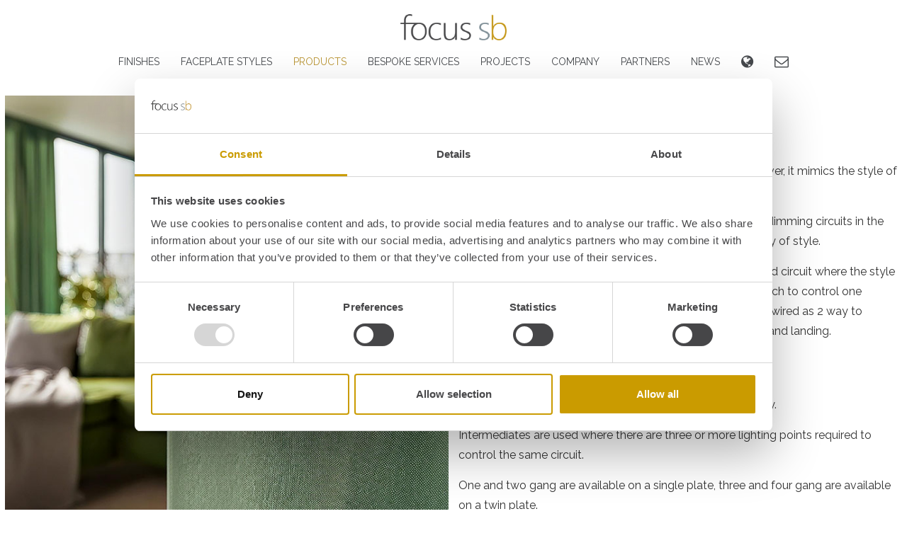

--- FILE ---
content_type: text/html; charset=utf-8
request_url: https://www.focus-sb.co.uk/products/lighting/rotary-dimmers/2-way-intermediate
body_size: 7110
content:

<!DOCTYPE html>
<html prefix="og: http://ogp.me/ns#" lang="en">
<head>
<link href="https://www.focus-sb.co.uk/products/lighting/rotary-dimmers/2-way-intermediate" rel="canonical" />

  
<!-- Google Tag Manager -->
<script>(function(w,d,s,l,i){w[l]=w[l]||[];w[l].push({'gtm.start':
new Date().getTime(),event:'gtm.js'});var f=d.getElementsByTagName(s)[0],
j=d.createElement(s),dl=l!='dataLayer'?'&l='+l:'';j.async=true;j.src=
'https://www.googletagmanager.com/gtm.js?id='+i+dl;f.parentNode.insertBefore(j,f);
})(window,document,'script','dataLayer','GTM-TX2MXHS');</script>
<!-- End Google Tag Manager -->
  
<meta http-equiv="Content-Type" content="text/html; charset=utf-8" />
<meta http-equiv="X-UA-Compatible" content="IE=edge">
<meta name="viewport" content="width=device-width, initial-scale=1">
<script src="https://ajax.googleapis.com/ajax/libs/jquery/3.3.1/jquery.min.js"></script>
<base href="https://www.focus-sb.co.uk/products/lighting/rotary-dimmers/2-way-intermediate" />
	<meta http-equiv="content-type" content="text/html; charset=utf-8" />
	<meta name="robots" content="max-snippet:-1, max-image-preview:large, max-video-preview:-1" />
	<meta name="description" content="2 way on / off This is a conventional 2 way push button light switch; however, it mimics the style of a rotary dimmer. These can be used whenever there are dimmable and non-dimming circuits in the same room or even the same switch plate to keep conti..." />
	
	<title>2 way on / off  | Focus-SB</title>
	<link href="/templates/focussb/favicon.ico" rel="shortcut icon" type="image/vnd.microsoft.icon" />
	<link href="https://cdn.jsdelivr.net/npm/simple-line-icons@2.4.1/css/simple-line-icons.css" rel="stylesheet" type="text/css" />
	<link href="/components/com_k2/css/k2.css?v=2.10.3&b=20200429" rel="stylesheet" type="text/css" />
	<link rel="stylesheet" href="https://www.focus-sb.co.uk/cache/plg_scriptmerge/2231d690bebd3a47e71380c927d66e77.css" type="text/css" />
	<style type="text/css">
.container .home-section-modules img {
	margin-bottom:20px;
min-height:650px!important;
width:100%;
}
	</style>
	<script src="/media/jui/js/jquery-noconflict.js?c9a75543448c74b066fdf56a51711d92" type="text/javascript"></script>
	<script src="/media/jui/js/jquery-migrate.min.js?c9a75543448c74b066fdf56a51711d92" type="text/javascript"></script>
	<script src="/media/k2/assets/js/k2.frontend.js?v=2.10.3&b=20200429&sitepath=/" type="text/javascript"></script>
	<script src="https://cdn.printfriendly.com/printfriendly.js" type="text/javascript"></script>
	<script src="/media/system/js/caption.js?c9a75543448c74b066fdf56a51711d92" type="text/javascript"></script>
	<script src="/components/com_rsform/assets/js/script.js" type="text/javascript"></script>
	<script src="/media/com_rsform/js/script.js?c9a75543448c74b066fdf56a51711d92" type="text/javascript"></script>
	<script src="/media/com_rsform/js/frameworks/bootstrap3/bootstrap.min.js?c9a75543448c74b066fdf56a51711d92" type="text/javascript"></script>
	<script type="text/javascript">

        var pfCustomCSS = "";
      jQuery(window).on('load',  function() {
				new JCaption('img.caption');
			});jQuery(function () {
	jQuery('[data-toggle="tooltip"]').tooltip({"html": true,"container": "body"});
});RSFormProUtils.addEvent(window, 'load', function(){
	RSFormPro.setHTML5Validation('15', false, {"parent":" has-error","field":""}, 0);  
});
	</script>
	<script>
jQuery(document).ready(function(){
jQuery(".rsform-select-box option:first-child").attr("disabled","disabled");
});
</script>
	<style>
.formControlLabel{
display: none;
}
.rsform-select-box{
height: 45px!important;
padding-left:17px!important;
}
@media (max-width: 767px){
.submit-desktop{
display: none;
}
}
@media (min-width: 767px){
.submit-mobile{
display: none;
}
}
</style>
	<!-- Joomla Facebook Integration Begin -->
<script type='text/javascript'>
!function(f,b,e,v,n,t,s){if(f.fbq)return;n=f.fbq=function(){n.callMethod?
n.callMethod.apply(n,arguments):n.queue.push(arguments)};if(!f._fbq)f._fbq=n;
n.push=n;n.loaded=!0;n.version='2.0';n.queue=[];t=b.createElement(e);t.async=!0;
t.src=v;s=b.getElementsByTagName(e)[0];s.parentNode.insertBefore(t,s)}(window,
document,'script','https://connect.facebook.net/en_US/fbevents.js');
fbq('init', '2226100907688700', {}, {agent: 'pljoomla'});
fbq('track', 'PageView');
</script>
<noscript>
<img height="1" width="1" style="display:none" alt="fbpx"
src="https://www.facebook.com/tr?id=2226100907688700&ev=PageView&noscript=1"/>
</noscript>
<!-- DO NOT MODIFY -->
<!-- Joomla Facebook Integration end -->

<!-- Bootstrap Latest compiled and minified CSS -->
<link rel="stylesheet" href="https://maxcdn.bootstrapcdn.com/bootstrap/3.3.7/css/bootstrap.min.css" integrity="sha384-BVYiiSIFeK1dGmJRAkycuHAHRg32OmUcww7on3RYdg4Va+PmSTsz/K68vbdEjh4u" crossorigin="anonymous">
<!-- Custom Stylesheet -->
<link rel="stylesheet" type="text/css"  href="/templates/focussb/css/fonts/font-awesome/css/font-awesome.min.css">
<link rel="stylesheet" type="text/css"  href="/templates/focussb/css/animate.min.css">
<link rel="stylesheet" type="text/css"  href="/templates/focussb/css/owl.theme.default.css">
<link rel="stylesheet" type="text/css"  href="/templates/focussb/css/owl.carousel.css">
<link rel="stylesheet" type="text/css"  href="/templates/focussb/css/style.css">
<link rel="stylesheet" type="text/css"  href="/templates/focussb/css/custom.css?v=040917"> 
<link href="https://fonts.googleapis.com/css?family=Raleway:300,400,500,600,700" rel="stylesheet">
	<!-- Global site tag (gtag.js) - Google Ads: 991018914 --> <script async src="https://www.googletagmanager.com/gtag/js?id=AW-991018914"></script> <script> window.dataLayer = window.dataLayer || []; function gtag(){dataLayer.push(arguments);} gtag('js', new Date()); gtag('config', 'AW-991018914'); </script>
  
<meta name="p:domain_verify" content="0c8b518e2c78b7c9e311cf9b57075cb6"/>  






</head>


<body class="">
   
  <!-- Google Tag Manager (noscript) -->
<noscript><iframe src="https://www.googletagmanager.com/ns.html?id=GTM-TX2MXHS"
height="0" width="0" style="display:none;visibility:hidden"></iframe></noscript>
<!-- End Google Tag Manager (noscript) -->
  <!-- Latest compiled Bootstrap JavaScript -->
<script src="https://maxcdn.bootstrapcdn.com/bootstrap/3.3.7/js/bootstrap.min.js"></script>
<script  src="/templates/focussb/js/main.js?v=040917"></script>
 <script type="text/javascript"> _linkedin_partner_id = "37611"; window._linkedin_data_partner_ids = window._linkedin_data_partner_ids || []; window._linkedin_data_partner_ids.push(_linkedin_partner_id); </script><script type="text/javascript"> (function(){var s = document.getElementsByTagName("script")[0]; var b = document.createElement("script"); b.type = "text/javascript";b.async = true; b.src = "https://snap.licdn.com/li.lms-analytics/insight.min.js"; s.parentNode.insertBefore(b, s);})(); </script> <noscript> <img height="1" width="1" style="display:none;" alt="" src="https://px.ads.linkedin.com/collect/?pid=37611&fmt=gif" /> </noscript>
   
   <script type="text/javascript" src="https://www.perception-company.com/js/803088.js" ></script>
<noscript><img alt="" src="https://www.perception-company.com/803088.png" style="display:none;" /></noscript>

<!-- Sticky Menu -->
<div class="row-fluid stickyMenu">
	<div class="container">
		<div class="logo">
					<div class="moduletable logo-module">
						<a href="/">
<img style="max-width: 204px;" src="/images/fsb-logo-white.png" class="img img-responsive logo-white">
<img style="max-width: 150px;" src="/images/focus.png" class="img img-responsive logo-grey">
</a>		</div>
	
		</div>
		<div class="menu">
			<nav class="navbar navbar-default">
				<div class="collapse navbar-collapse" id="bs-example-navbar-collapse-2">
							<div class="moduletable_menu">
						
<ul class="nav menu navbar-nav">
<li class="item-603"><span class="arrow"></span><a href="/finishes" >Finishes</a></li><li class="item-608"><span class="arrow"></span><a href="/faceplate-styles" >Faceplate styles</a></li><li class="item-604 active"><span class="arrow"></span><a href="/products" >Products</a></li><li class="item-605"><span class="arrow"></span><a href="/bespoke-service" >Bespoke Services</a></li><li class="item-314"><span class="arrow"></span><a href="/projects" >Projects</a></li><li class="item-113"><span class="arrow"></span><a href="/company" >Company</a></li><li class="item-706"><span class="arrow"></span><a href="/partners" >Partners</a></li><li class="item-717"><span class="arrow"></span><a href="/news" >News</a></li><li class="item-606"><span class="arrow"></span><a class="fa fa-globe" href="/focus-sb/international" >International</a></li><li class="item-674"><span class="arrow"></span><a class="fa fa-envelope-o" href="/contact" >Contact</a></li></ul>
		</div>
	
		        </div>
      		</nav>
		</div>
		<div class="searchbox-sticky">
					
		</div>
	</div>
</div>
<!-- Sticky Menu -->
<!-- Header -->
<header class="row-fluid header">
	<div class="container">
		<div class="logo">
					<div class="moduletable logo-module">
						<a href="/">
<img style="max-width: 204px;" src="/images/fsb-logo-white.png" class="img img-responsive logo-white">
<img style="max-width: 150px;" src="/images/focus.png" class="img img-responsive logo-grey">
</a>		</div>
	
			<div class="navbar-header">
				<span class="navbar-brand">Menu</span>
				<button type="button" class="navbar-toggle collapsed" data-toggle="collapse" data-target="#bs-example-navbar-collapse-1">
					<span class="sr-only">Toggle navigation</span>
					<span class="icon-bar"></span>
					<span class="icon-bar"></span>
					<span class="icon-bar"></span>
				</button>
			</div>
		</div>
		<div class="menu">
			<nav class="navbar navbar-default">
				<div class="collapse navbar-collapse" id="bs-example-navbar-collapse-1">
							<div class="moduletable_menu">
						
<ul class="nav menu navbar-nav">
<li class="item-603"><span class="arrow"></span><a href="/finishes" >Finishes</a></li><li class="item-608"><span class="arrow"></span><a href="/faceplate-styles" >Faceplate styles</a></li><li class="item-604 active"><span class="arrow"></span><a href="/products" >Products</a></li><li class="item-605"><span class="arrow"></span><a href="/bespoke-service" >Bespoke Services</a></li><li class="item-314"><span class="arrow"></span><a href="/projects" >Projects</a></li><li class="item-113"><span class="arrow"></span><a href="/company" >Company</a></li><li class="item-706"><span class="arrow"></span><a href="/partners" >Partners</a></li><li class="item-717"><span class="arrow"></span><a href="/news" >News</a></li><li class="item-606"><span class="arrow"></span><a class="fa fa-globe" href="/focus-sb/international" >International</a></li><li class="item-674"><span class="arrow"></span><a class="fa fa-envelope-o" href="/contact" >Contact</a></li></ul>
		</div>
	
					<div class="searchbox-mobile">
					
		</div>
		        </div>
		        		
      		</nav>
		</div>
		<div class="searchbox">
					
		</div>
	</div>
</header>
<!-- End Header -->







<!-- Page Content -->
<div class="row-fluid page-content max-1400 clearfix">
    <div class="col-sm-12">
	<!-- Main Content -->
<!--	<div id="system-message-container">
	</div>
 -->
    <div class="item-page" itemscope itemtype="https://schema.org/Article">
	<meta itemprop="inLanguage" content="en-GB" />
	
		
						
		
	
	
		
								<div itemprop="articleBody">
		<div class="row vertical-align-center" style="margin-bottom: 40px;">
<div class="col-sm-6"><img src="/images/Umber-Dimmer-Interior-Square.jpg" alt="" /></div>
<div class="col-sm-6 text-left">
<div class="itemFullText">
<h1 class="page-title">2 way on / off</h1>
<p>This is a conventional 2 way push button light switch; however, it mimics the style of a rotary dimmer.</p>
<p>These can be used whenever there are dimmable and non-dimming circuits in the same room or even the same switch plate to keep continuity of style.</p>
<p>Alternatively, they can be used on any conventional switched circuit where the style of a rotary dimmer is preferred. Can be wired as a 1 way switch to control one lighting circuit from one location. Two light switches can be wired as 2 way to control one lighting circuit in two locations such as hallway and landing.</p>
<h3 class="page-title">Intermediate on / off</h3>
<p>As with the 2 way on / off but with intermediate functionality.</p>
<p>Intermediates are used where there are three or more lighting points required to control the same circuit.</p>
<p>One and two gang are available on a single plate, three and four gang are available on a twin plate.</p>
</div>
</div>
</div>	</div>

	
							</div>

    </div>
	<!-- End Main Content -->

	<!-- Right Sidebar -->
    	<!-- End Right Sidebar -->
</div>
<!-- End Page Content -->



<!-- Products Bottom (2021)-->
<div class="row-fluid max-1400 clearfix products-bottom">
    <div>
	    		<div class="moduletable">
						<div class="clearfix">
	<div class="col-sm-4 styles"><a class="text-center" href="/products/lighting/rotary-dimmers/controller">
			<div class="zoom-wrap">
				<img class="img img-responsive" src="/images/Umber-Dimmer-Interior-4-Square.jpg" alt="" />
		<div class="item-text">
			<h3>1-10V controller</h3>
		</div>
			</div>
		</a>
	</div>
	<div class="col-sm-4 styles"><a class="text-center" href="/products/lighting/rotary-dimmers/intelligent-load-detection">
			<div class="zoom-wrap">
				<img class="img img-responsive" src="/images/NAAB-Modern-Project-Dimmer.jpg" alt="" />
		<div class="item-text">
			<h3>Intelligent load detection</h3>
		</div>
			</div>
		</a>
	</div>

	<div class="col-sm-4 styles"><a class="text-center" href="/products/lighting/rotary-dimmers">
			<div class="zoom-wrap">
				<img class="img img-responsive" src="/images/Umber-Dimmer-In-Interior-Square.jpg" alt="" />
		<div class="item-text">
			<h3>Rotary dimmers</h3>
		</div>
			</div>
		</a>
	</div>
</div>		</div>
	
	</div>
</div>
<!-- END Products Bottom (2021)-->







<!-- Brochure CTA 2021 Section -->
<div class="row-fluid brochure-section clearfix">
    <div class="max-1400 ">
        		<div class="moduletable">
						
<div class="rsform">
	<form method="post"  id="userForm" action="https://www.focus-sb.co.uk/products/lighting/rotary-dimmers/2-way-intermediate"><h2>Request a Focus SB brochure & price list</h2>

<!-- Do not remove this ID, it is used to identify the page so that the pagination script can work correctly -->
<fieldset class="formContainer form-horizontal" id="rsform_15_page_0">
	<div class="row">
		<div class="col-sm-6 col-12">
			<div class="form-group rsform-block rsform-block-your-name">
				<label class="col-sm-3 control-label formControlLabel" data-toggle="tooltip" title="" for="Your name">{Your name :caption}<strong class="formRequired">(*)</strong></label>
				<div class="col-sm-12 formControls">
					<input type="text" value="" size="20" placeholder="Your name*" name="form[Your name]" id="Your name" class="rsform-input-box form-control" />
					<span class="help-block formValidation"><span id="component204" class="formNoError">Invalid Input</span></span>
				</div>
			</div>
			<div class="form-group rsform-block rsform-block-company">
				<label class="col-sm-3 control-label formControlLabel" data-toggle="tooltip" title="" for="Company"></label>
				<div class="col-sm-12 formControls">
					<input type="text" value="" size="20" placeholder="Company*" name="form[Company]" id="Company" class="rsform-input-box form-control" />
					<span class="help-block formValidation"><span id="component206" class="formNoError">Invalid Input</span></span>
				</div>
			</div>
			<div class="form-group rsform-block rsform-block-profession">
				<label class="col-sm-3 control-label formControlLabel" data-toggle="tooltip" title="" for="Profession"></label>
				<div class="col-sm-12 formControls">
					<input type="text" value="" size="20" placeholder="Profession*" name="form[Profession]" id="Profession" class="rsform-input-box form-control" />
					<span class="help-block formValidation"><span id="component207" class="formNoError">Invalid Input</span></span>
				</div>
			</div>
<div class="form-group rsform-block rsform-block-submit-button submit-desktop">
				<label class="col-sm-3 control-label formControlLabel" data-toggle="tooltip" title="" for="Submit Button"></label>
				<div class="col-sm-12 formControls">
					<button type="submit" name="form[Submit Button]" id="Submit Button" class="rsform-submit-button  btn btn-primary" >Submit</button>
					<span class="help-block formValidation"></span>
				</div>
			</div>
		</div>
		<div class="col-sm-6  col-12">
			<div class="form-group rsform-block rsform-block-how-did-you-hear-about-us">
				<label class="col-sm-3 control-label formControlLabel" data-toggle="tooltip" title="" for="How did you hear about us">How did you hear about us?</label>
				<div class="col-sm-12 formControls">
					<select name="form[How did you hear about us][]" id="How did you hear about us" class="rsform-select-box form-control"><option value="">How did you hear about us?*</option><option value="Existing customer">Existing customer</option><option value="Recommendation">Recommendation</option><option value="Web search">Web search</option><option value="Social media">Social media</option><option value="Magazine advertisement">Magazine advertisement</option></select>
					<span class="help-block formValidation"><span id="component248" class="formNoError">Invalid Input</span></span>
				</div>
			</div>
			<div class="form-group rsform-block rsform-block-email">
				<label class="col-sm-3 control-label formControlLabel" data-toggle="tooltip" title="" for="Email"><strong class="formRequired">(*)</strong></label>
				<div class="col-sm-12 formControls">
					<input type="text" value="" size="20" placeholder="Email address*" name="form[Email]" id="Email" class="rsform-input-box form-control" />
					<span class="help-block formValidation"><span id="component205" class="formNoError">Invalid Input</span></span>
				</div>
			</div>
			<div class="form-group rsform-block rsform-block-country-of-residence">
				<label class="col-sm-3 control-label formControlLabel" data-toggle="tooltip" title="" for="Country of residence"></label>
				<div class="col-sm-12 formControls">
					<input type="text" value="" size="20" placeholder="Country of residence*" name="form[Country of residence]" id="Country of residence" class="rsform-input-box form-control" />
					<span class="help-block formValidation"><span id="component209" class="formNoError">Invalid Input</span></span>
				</div>
			</div>
<div class="form-group rsform-block rsform-block-submit-button submit-mobile">
				<label class="col-sm-3 control-label formControlLabel" data-toggle="tooltip" title="" for="Submit Button"></label>
				<div class="col-sm-12 formControls">
					<button type="submit" name="form[Submit Button]" id="Submit Button" class="rsform-submit-button  btn btn-primary" >Submit</button>
					<span class="help-block formValidation"></span>
				</div>
			</div>
			<div class="rsform-block rsform-block-text">
					<a href="/contact">Use our general contact form for all other enquiries</a>
			</div>
			<div class="rsform-block rsform-block-text">
					*Brochures are supplied in PDF format
			</div>
	<div class="form-group rsform-block rsform-block-req-text">
					*Denotes a required field
			</div>
		</div>
	</div>
</fieldset><input type="hidden" name="form[formId]" value="15"/></form></div>		</div>
	
    </div>
</div>
<!-- END Brochure CTA 2021 Section -->



<!-- Brochure CTA-choose section 2021 Section -->
<div class="row-fluid cta-choose-section clearfix">
    <div class="max-1400 clearfix">
        		<div class="moduletable">
						<div>
    <div class="col-sm-4">
        <a href="tel:01424 858060" class="cta-button">Call 01424 858060</a>
    </div>
 <div class="col-sm-4">
        <a href="/contact" class="cta-button">Contact us</a>
    </div>

    <div class="col-sm-4">
        <a href="/newsletter-sign-up" class="cta-button">Subscribe to Enews</a>
    </div>
</div>

		</div>
	
    </div>
</div>
<!-- END Brochure CTA-choose section 2021 Section -->

<!-- Social Icons Footer -->
<div class="row-fluid social-icons-footer clearfix">
    <div class="social-icons-footer-inner">
        		<div class="moduletable">
						<div class="social-icons"><a title="Facebook" href="https://www.facebook.com/FocusSBLtd" target="_blank" rel="noopener"><em class="fa fa-facebook" data-mce-empty="1">&nbsp;</em></a> <a title="Twitter" href="https://twitter.com/focussb" target="_blank" rel="noopener"><em class="fa-brands fa-x-twitter" data-mce-empty="1"><img src="/templates/focussb/images/x-twitter.svg"/></em></a> <a title="Instagram" href="https://www.instagram.com/focus_sb_ltd/" target="_blank" rel="noopener"><em class="fa fa-instagram" data-mce-empty="1">&nbsp;</em></a> <a title="Youtube" href="https://www.youtube.com/user/FocusSBLtd" target="_blank" rel="noopener"><em class="fa fa-youtube" data-mce-empty="1">&nbsp;</em></a> <a title="Vimeo" href="https://vimeo.com/focussbltd/" target="_blank" rel="noopener"><em class="fa fa-vimeo" data-mce-empty="1">&nbsp;</em></a> <a title="Linkedin" href="https://www.linkedin.com/company/focus-sb-ltd/" target="_blank" rel="noopener"><em class="fa fa-linkedin" data-mce-empty="1">&nbsp;</em></a> <a title="Pinterest" href="https://www.pinterest.com/focussb/" target="_blank" rel="noopener"><em class="fa fa-pinterest" data-mce-empty="1">&nbsp;</em></a> <a title="Houzz" href="https://www.houzz.co.uk/pro/focussb/focus-sb-ltd" target="_blank" rel="noopener"><em class="fa fa-houzz" data-mce-empty="1">&nbsp;</em></a> <a title="WeChat" href="https://mp.weixin.qq.com/s/AV9nY5OsdRJBc4CfEji6Fg" target="_blank" rel="noopener"><em class="fa fa-comments" data-mce-empty="1">&nbsp;</em></a></div>		</div>
	
    </div>
</div>
<!-- END Brochure CTA 2021 Section -->



<!-- Footer Navigation -->
<div class="row-fluid footer-navigation max-1400">
	<div class="container">
		<div class="footer-nav">
					<div class="moduletable">
						
<ul class="nav menu">
<li class="item-714"><span class="arrow"></span><a href="/focus-sb/awards" >Awards</a></li><li class="item-689"><span class="arrow"></span><a href="/blog" >Blog</a></li><li class="item-709"><span class="arrow"></span><a href="/company/careers" >Careers</a></li><li class="item-592"><span class="arrow"></span><a href="/customer-satisfaction-survey" >Customer satisfaction survey</a></li><li class="item-725"><span class="arrow"></span><a href="/inspiration-galleries" >Galleries</a></li><li class="item-718"><span class="arrow"></span><a href="/focus-sb/international" >International</a></li><li class="item-688"><span class="arrow"></span><a href="/news" >News</a></li><li class="item-595"><span class="arrow"></span><a href="/product-part-number-generator" >Part number generator</a></li><li class="item-596"><span class="arrow"></span><a href="/press" >Press &amp; media</a></li><li class="item-118"><span class="arrow"></span><a href="/technical" >Technical</a></li></ul>
		</div>
	
		</div>
	</div>		
</div>
<!-- End Footer Navigation -->


<!-- Footer -->
<footer class="row-fluid footer max-1400">
	<div class="container">
				<div class="moduletable second-menu">
						

<div class="custom second-menu"  >
	<div class="footer-logos"><a href="/news/kings-award-for-enterprise" target="_self"> <img src="/images/KAE_footer.jpg" alt="" height="100" /></a> <a href="https://www.beama.org.uk/" target="_blank" rel="&quot;noopener"> <img src="/images/beama-sml.png" alt="" /></a> <a href="/images/PDF/FS_691298_.pdf" target="_blank"> <img src="/images/isoqar.png" alt="" /></a> <a href="https://www.madeinbritain.org" target="_blank" rel="noopener"> <img src="/images/madeinbritain.png" alt="" /></a> <a href="/images/PDF/DCS005966.pdf" target="_blank" rel="noopener"> <img src="/images/disability-commited.png" alt="" /></a> &nbsp;<a href="https://www.great.gov.uk" target="_blank" rel="noopener"> <img src="/images/MiUK_Logo_RedBlue_RGB_Supporter_110.png" alt="" /></a> <a href="https://www.great.gov.uk" target="_blank" rel="noopener"> <img src="/images/Footer_DIT_Export_Champion_Southern_England_Blue.jpg" alt="" /></a> <a href="/news/design-for-diversity" target="_self" rel="noopener"> <img src="/images/dfd-120.png" alt="" /></a> <a href="https://www.houseandgarden.co.uk/the-list/profile/focus-sb" target="_blank" rel="noopener"> <img src="/images/HG_TheList_Featured_BLACK_Low.png" alt="" /></a> <a href="http://www.makeuk.org/" target="_blank" rel="noopener"> <img src="/images/Make-uk.jpg" alt="" /></a> <a href="https://www.linkedin.com/company/1066-manufacturers/" target="_blank" rel="noopener"> <img src="/images/1066_Manufacturers_Logo_130.jpg" alt="" /></a><a href="/images/PDF/Focus_SB_SBID_Accreditation_Certificate_valid_until_21_November_2025.pdf" target="_blank"> <img src="/images/SBID_Accredited_Partner_Logo.png" alt="" /></a> <a href="https://sussexheritagetrust.org.uk" target="_blank" rel="noopener"> <img src="/images/SHT_Corporate_Friend.jpg" alt="" /></a> <a href="https://sussexwildlifetrust.org.uk" target="_blank" rel="noopener"> <img src="/images/SWT_Logo_Businessmember_120.jpg" alt="" /></a>
<p>		<div class="moduletable">
						
<ul class="nav menu">
<li class="item-598 divider"><span class="arrow"></span><span class="separator ">   Copyright © 2011-2025 Focus SB Ltd. All rights reserved.</span>
</li><li class="item-599"><span class="arrow"></span><a href="/privacy-policy" >Privacy policy</a></li><li class="item-626"><span class="arrow"></span><a href="/sitemap" >Sitemap</a></li><li class="item-683"><span class="arrow"></span><a href="/site-credits" >Site credits</a></li><li class="item-600"><span class="arrow"></span><a href="/terms" >Terms &amp; conditions</a></li></ul>
		</div>
	</p>
</div></div>
		</div>
	
	</div>		
</footer>
<!-- End Footer -->

<!-- Blog Popup Image -->
<div id="img-overlay">
    <div id="img-overlay-content">
        <div class="eb-image style-gray">
        <img src="#" class="img img-responsive">
        <div class="prev-image"><i class="fa fa-caret-left" aria-hidden="true"></i></div>
        <div class="next-image"><i class="fa fa-caret-right" aria-hidden="true"></i></div>
        </div>
    </div>
</div>
<!-- END Blog Popup Image -->

<!-- Product Info Popup -->
<!-- END Blog Popup Image -->




<script  src="/templates/focussb/js/numscroller-1.0.js"></script>
<script  src="/templates/focussb/js/owl.carousel.min.js"></script>
<script  src="/templates/focussb/js/isotope.pkgd.min.js"></script>
<script  src="/templates/focussb/js/wow.min.js"></script>
<script>
    new WOW().init();
</script>
 

  <!-- Start of HubSpot Embed Code -->
<script type="text/javascript" id="hs-script-loader" async defer src="//js.hs-scripts.com/2434562.js"></script>
<!-- End of HubSpot Embed Code -->
<script id="Cookiebot" src="https://consent.cookiebot.com/uc.js" data-cbid="aa93881d-13d9-473e-8321-a5738e179898" data-blockingmode="auto" type="text/javascript"></script>
  <script>(function(w,d,t,r,u){var f,n,i;w[u]=w[u]||[],f=function(){var o={ti:"5660616"};o.q=w[u],w[u]=new UET(o),w[u].push("pageLoad")},n=d.createElement(t),n.src=r,n.async=1,n.onload=n.onreadystatechange=function(){var s=this.readyState;s&&s!=="loaded"&&s!=="complete"||(f(),n.onload=n.onreadystatechange=null)},i=d.getElementsByTagName(t)[0],i.parentNode.insertBefore(n,i)})(window,document,"script","//bat.bing.com/bat.js","uetq");</script>
  
</body>
</html>


--- FILE ---
content_type: text/css
request_url: https://www.focus-sb.co.uk/templates/focussb/css/style.css
body_size: 5789
content:
body{
    text-rendering: optimizeLegibility !important;
    -webkit-font-smoothing: antialiased !important;
    overflow-x: hidden;
    padding:0 !important;
    margin:0 !important;
    font-family: 'Raleway', sans-serif;
}

.row {
    margin-right: -7px;
    margin-left: -7px;
}

.col-lg-1, .col-lg-10, .col-lg-11, .col-lg-12, .col-lg-2, .col-lg-3, .col-lg-4, .col-lg-5, .col-lg-6, .col-lg-7, .col-lg-8, .col-lg-9, .col-md-1, .col-md-10, .col-md-11, .col-md-12, .col-md-2, .col-md-3, .col-md-4, .col-md-5, .col-md-6, .col-md-7, .col-md-8, .col-md-9, .col-sm-1, .col-sm-10, .col-sm-11, .col-sm-12, .col-sm-2, .col-sm-3, .col-sm-4, .col-sm-5, .col-sm-6, .col-sm-7, .col-sm-8, .col-sm-9, .col-xs-1, .col-xs-10, .col-xs-11, .col-xs-12, .col-xs-2, .col-xs-3, .col-xs-4, .col-xs-5, .col-xs-6, .col-xs-7, .col-xs-8, .col-xs-9{
    padding: 0 7px;
}

img{
    max-width: 100%;
    /*Added by Royal Weblab*/
    /*width:100%;*/
}

.full-width-article .page-content>.container{
    width: 96% !important;
    box-sizing: border-box;
    padding: 0;
}

.max-1400{
    max-width: 1400px;
    margin-left: auto;
    margin-right: auto;
}

.max-1380{
    max-width: 1380px;
    margin-left: auto;
    margin-right: auto;
}

.page-content{
    clear: both;
}

.item-page>.icons{
    display: none;
}
/*START comment by Royal Weblab*/
/*.item-page p{
    font-size: 16px;
}*/
/*END comment by Royal Weblab*/

.social-icons{
    text-align: center;
    margin: 40px 0;
}

.social-icons a{
    padding: 0 5px;
    color: #868D93;
    font-size: 18px;
}

a{
    color: #ba9533;
}

a:hover{
    color: #ba9533;
    text-decoration: underline;
}

a:focus, a:active{
  color: #ba9533;
  text-decoration: none;
}

.article-content{
    width: 96%;
    margin: 0 auto;
}

p{
  margin-bottom: 15px;
}

h4{
  margin-top: 25px;
}

@media(max-width: 767px){
    .full-width-article .page-content>.container{width: 100% !important;}
}

/* ================= Header ================= */
.header{
    padding-bottom: 15px;
}

.logo-module{
  text-align: center;
}

.logo-module a{
  display: inline-block;
}

.logo a img{
    margin: 20px auto 15px;
}

.navbar-brand{
display: none;
}

.show{
  display: block;
}

.navbar-default{
background: transparent;
border: 0;
min-height: 0;
margin: 0;
}

.navbar-default .nav{
    text-align: center;
    float: none;
}

.navbar-default .nav>li {
    display: inline-block;
    float: none;
}

.navbar-default .navbar-nav>li>a, .nav>li>a{
    color: #45484c;
    text-transform: uppercase;
    transition: 400ms;
}

.navbar-default .navbar-nav>li>a:hover, .navbar-default .navbar-nav>li.active>a{
    background: none;
    color: #ba9632;
}

.navbar-default .navbar-nav>.active>a, .navbar-default .navbar-nav>.active>a:focus, .navbar-default .navbar-nav>.active>a:hover{
background-color: transparent;
}

ul.navbar-nav li li span.arrow {
    display: none;
}

ul.navbar-nav li ul {
    position: absolute;
    left: 0px;
    width: 200px;
    opacity: 0;
    overflow: hidden;
    z-index: 2;
    font-size: 100%;
    padding-left: 0;
    list-style: none;
    background: #ccc;
    box-shadow: 1px 2px 4px 0px;
    margin-top: 50px;
    height: 0;
    transition: 400ms;
}

.navbar-nav>li ul li a{
display: block;
width: 100%;
padding: 10px 0;
padding-left: 16px;
text-align: left;
border-bottom: 1px solid #bbb;
transition: 500ms;
}

.navbar-nav>li ul li a:hover{
    text-decoration: none;
    background: #bbb;
}

ul.navbar-nav li.parent:hover>ul>li{
    position: relative;
}

ul.navbar-nav li.parent:hover>ul ul{
    left: 200px;
    top: 0;
}

.nav>li>a:focus, .nav>li>a:hover{
    background: transparent;
}

@media(min-width: 993px){
    ul.navbar-nav li:hover>ul{opacity: 1; overflow: visible; margin-top: 0; height: auto;}
}

@media (max-width: 992px){
    /*.logo-module{float: left; margin-left: 59%;}*/
    .navbar-header{position: absolute; top:20px; right: 15px;}
    /*.logo a img{margin:10px 0; max-width: 150px; margin-left: -75px;}*/
ul.navbar-nav li ul {position: relative; display: none; border: 0px; height: auto; overflow: visible; opacity: 1; transition: all 0.3s linear;}
  ul.navbar-nav li.parent span.arrow {position: absolute; background: red; top: 0; right: 0; width: 20px; height: 20px; z-index: 10; display: none;}
  ul.menu{width: 100%; margin: 10px 0 0;}
  .navbar .nav>li{ float: none; display: flex; justify-content: center;}
  .navbar-toggle .icon-bar{background: #464749;}
  .menu{clear: both; margin-left: -15px; margin-right: -15px;}
  .navbar-toggle{margin-right: 0; margin-top: 13px;}
  .header{padding-bottom: 10px;}
  .navbar-default .navbar-collapse{border: 0;}
  .navbar-collapse.collapse{display:none!important;}
  .navbar-toggle{display: block!important;}
  .navbar-collapse.collapse.in{display: block!important;}
  .item-606{padding-bottom: 10px;}
}
/* ================= END Header ================= */


/* ================= Banner ================= */
.carousel-inner .item img{
    width: 100%;
    max-width: 96% !important;
    margin: 0 auto;
    padding: 0 15px;
}

.carousel-control{
    text-shadow: none !important;
    background: none !important;
}

.rotate-vertical{
    transform: rotate(270deg);
}

.carousel-control{
    top: 45%;
    width: 2%;
    bottom: initial;
    color: rgb(192,152,21) !important;
    opacity: 1;
    font-size: 15px;
}

#myCarousel .carousel-caption{
    background: #464749;
    padding: 20px;
    box-sizing: border-box;
    width: 230px;
    text-align: left;
    top: 200px;
    bottom: initial;
    left: 10%;
    font-weight: normal;
    font-size: 24px;
    margin: 0;
    color: rgb(192,152,21);
    text-transform: uppercase;
    line-height: 1.5;
}

#myCarousel .carousel-caption-2{
    top: 50px;
}

#myCarousel .carousel-caption-3{
    right: 10%;
    left: initial;
    width: 225px;
}

#myCarousel .carousel-caption-5{
    right: 10%;
    left: initial;
    width: 252px;
}

#myCarousel .carousel-caption .wow, #myCarousel .word-wrap {
    opacity: 0;
}

#myCarousel .active .carousel-caption .wow, #myCarousel .active .word-wrap {
    display: inline-block;
    opacity: 1;
}

.carousel-indicators{
    bottom: 0;
}

.carousel-indicators li{
    border-radius: 0;
    width: 40px;
    height: 5px;
    border: 0;
    background: #7e898f;
}

.carousel-indicators li.active{
    border-radius: 0;
    width: 40px;
    height: 5px;
    border: 0;
    background: rgb(192,152,21);
    margin: 1px;
}

.carousel-control.right{
    right: 15px;
}

.carousel-control.left{
    left: 15px;
}

.mobile-only{
    display: none !important;
}

@media(max-width: 1199px) and (min-width: 992px){
 #myCarousel .carousel-caption{top: 50px;}   
}

@media(max-width: 991px) and (min-width: 768px){
 #myCarousel .carousel-caption{top: 50px; font-size: 15px;}
 .hide-tablet{display: none !important;}
}

@media(max-width: 767px){
    .carousel-inner .item img{max-width: 100%;}
    .carousel-control{font-size: 14px; width: 15px;}
    #myCarousel .carousel-caption{display: none;}
    .hide-tablet{display: none !important;}
    .mobile-hidden{display: none;}
    .mobile-only{display: block !important;}
    .mobile-banner{margin-bottom: 20px;}
}

@media(max-width: 480px){
    .carousel-indicators li{width: 30px;}
}
/* ================= End Banner ================= */



/* ================= Services ================= */
.services{
    display: block;
    width: 96%;
    margin: 0 auto;
}

.service{
    text-align: center;
    padding: 0 7px;
    margin-bottom: 40px;
}

.service h3{
    color: #464749;
    font-weight: bold;
    font-size: 18px;
}

.service p{
    color: #464749;
    font-size: 15px;
}

.residential-service{
    margin-bottom: 50px;
}

@media(max-width: 767px){
    .services{width: 100%;}
    .page-content .container{padding: 0;}
    .service{margin-bottom: 40px;}
}
/* ================= END Services ================= */

/* ================= Features ================= */
.features{
    /*background: #464749;*/
  	background: #e2e2e4;
    padding: 40px 0;
    color: #777;
    margin-top: 40px;
}

.features .feature-item{
    height: 360px;
}

.features h2{
    font-size: 24px;
    margin-bottom: 60px;
  	font-weight: 100;
}

.features h4.text-center{
  font-weight: 100;
  line-height: 1.4;
}

.feature-text{
    position: relative;
    top: calc(50% - 65px);
}

.feature-text h3{
    font-size: 27px;
    font-weight: 100;
    margin-bottom: 30px;
    margin-top: 0;
    position: relative;
}

.feature-text h3:before{
    content: "";
    display: block;
    width: 125%;
    position: absolute;
    top: -20px;
    right: 0;
    height: 2px;
    background: #ba9533;
}

.feature-item-even{
    text-align: right;
}

.feature-item-even .col-sm-6{
    float: right;
}

.feature-item-even .feature-text h3:before{
    right: initial;
    left: 0;
}

.feature-text p{
    font-size: 17px;
    font-weight: 100;
    margin: 0;
}

@media(max-width: 1199px) and (min-width: 992px){
    .features .feature-item{height: 294px;}
}

@media(max-width: 991px) and (min-width: 768px){
    .features .feature-item{height: 220px;}
    .feature-text h3{font-size: 20px; margin-bottom: 15px;}
    .feature-text p{font-size: 14px;}
    .feature-text h3:before{top: -10px;}
}

@media(max-width: 767px){
    .features .container{padding: 0;}
    .features .feature-item{height: auto;}
    .feature-text{transform: none; top: initial;}
    .feature-text h3{font-size: 20px; margin-bottom: 15px; margin-top: 10px;}
    .feature-text p{font-size: 14px; margin-bottom: 40px;}
    .feature-text h3:before{display: none;}
    .feature-item-even{text-align: left;}
  	.feature-item-even .col-sm-6{float: none;}
}
/* ================= END Features ================= */

/* ================= Recent Projects ================= */
.recent-projects{
    display: flex;
    width: 96%;
    margin: 0 auto;
    padding: 30px 0; /*default 50px*/
    box-sizing: border-box;
}

.project{
    position: relative;
    padding: 7px;
}

.project .project-caption{
    position: absolute;
    bottom: 7px;
    left: 7px;
    right: 7px;
    background: rgba(0,0,0,0.6);
    color: #fff;
    text-align: center;
    max-height: 0;
    transition: 400ms;
}

.recent-projects .all-blog .project .project-caption{
    top:7px;
    background: #ba9533;
    padding: 15px;
    text-align: left;
    max-height: initial;
}

.recent-projects .project:first-child .project-caption p{
    font-size: 16px;
}
.project .project-caption h3{
    margin: 15px 0;
    font-size: 20px;
    font-weight: bold;
}

.project .project-caption .view-all{
    display: inline-block;
    background: transparent;
    color: #fff;
    padding: 0px 5px;
    text-align: center;
    font-size: 18px;
    border: 1.5px solid #fff;
    width: auto;
    transition: 500ms;
}

.project .project-caption .view-all:hover{
    background: #fff;
    color:  #ba9533;
    text-decoration: none;
}

.project:hover .project-caption{
    max-height: 400px;
    transition: 3000ms;
}

.blog-box{
    background-position: center !important;
    background-size: cover !important;
    background-repeat: no-repeat !important;
}

.blog-box img{
    opacity: 0;
}

.project-placeholder{
    display: none;
}

.recent-projects .all-blog .project-placeholder{
    display: block;
}

.recent-projects .all-blog .project-item{
    display: none;
}

@media(max-width: 1409px){
    .recent-projects .project:first-child .project-caption p{font-size: 15px;}
}

@media(max-width: 1334px){
    .recent-projects .project:first-child .project-caption p{font-size: 14px;}
}

@media(max-width: 1261px){
    .recent-projects .project:first-child .project-caption p{font-size: 13px;}
}

@media(max-width: 1188px) and (min-width: 1101px){
    .recent-projects .project:first-child .project-caption h3{margin: 0 0 5px; font-size: 17px;}
}


@media(max-width: 1100px) and (min-width: 768px){
    .recent-projects .project:first-child .project-caption p{display: none;}
}

@media(max-width: 767px){
    .recent-projects .all-blog .project img{max-height: 312px;}
    .project img{width: 100%;}
    .recent-projects{width: 100%;}
    .project{padding: 15px 5px;}
    .project .project-caption{bottom: 15px; left: 5px; right: 5px; padding-left: 10px; padding-right: 10px;}
    .recent-projects .all-blog .project .project-caption{top:15px;}
    .recent-projects .all-blog .project .project-caption p{font-size: 14px;}
    .recent-projects{display: block;}
}
/* ================= END Recent Projects ================= */

/* ================= Testimonials ================= */
.testimonials{
    clear: both;
    background: #e2e2e4;; /* Original - background: #464749; */
    padding: 40px 0;
    color: #464749; /* Original - color: #fff;  */
    text-align: center;
}

.testimonials h2{
    font-size: 22px;
    margin-bottom: 40px;
}
.testimonials p{
    font-size: 14px;
}
.testimonial{
    padding: 0 10px;
}

.testimonial img{
    margin: 0 auto 15px;
}

.testimonial .testimonial-content{
    margin-bottom: 20px;
}

@media(max-width: 767px){
    .testimonials .testimonial{margin-bottom: 70px;}
}
/* ================= END Testimonials ================= */

/* ================= CTA Section ================= */
.cta-section{
    clear: both;
    background:  #e2e2e4;  /* Original background: #464749; */
    padding: 20px 0;
    text-align: center;
    margin-top: 40px;
}

.cta-section h2{
    font-size: 24px;
    margin-bottom: 20px;
    color: #44474c; /* Original - color: #ba9533 */
    margin-top: 10px;
}

.cta-button{
    display: block;
    width: 100%; /* Original - width: 260px; */
    padding: 10px;
    text-align: center;
    margin: 15px auto;
    color: #44474c; /* Original - color: #ba9533 */
    border: 1px solid #44474c; /* Original - border: 1px solid #ba9533;*/
    background: transparent;
    text-decoration: none;
    font-weight: 600; /* Original - font-weight: 500 */
    max-width: 100%;
    transition: 500ms;
}

.cta-button:hover{
    background: #44474c; /* Original -  background: #ba9533;*/
    color: #fff; /* Original - color: #464749; */
    text-decoration: none;
}
/* ================= END CTA Section ================= */

/* ================= Footer Menu  ================= */
.footer-nav{
    clear: both;
    padding: 0px 0 40px;
    text-align: center;
}

.footer-nav .nav li{
    display: inline-block;
    position: relative;
}

.footer-nav .nav li a{
    font-size: 13px;
}

/*.footer-nav .nav li:after{
    display: block;
    content: "|";
    color: #ba9533;
    position: absolute;
    right: 0;
    top: 9px;
    font-weight: bold;
} */

.footer-nav .nav li:last-child:after{
    display: none;
}
/* ================= END Footer Menu  ================= */

/* ================= Footer  ================= */
.footer{
    text-align: center;
    padding-bottom: 15px;
}

.footer .footer-logo{
    max-width: 160px;
    margin-bottom: 30px;
}

.footer p{
    font-size: 14px;
}

.footer .nav li{
    display: inline-block;
    font-size: 13px;
}

.footer .nav li.divider{
  margin-right: 15px;
}

.footer .second-menu>.moduletable{
    display: inline-block;
}

.second-menu .nav>li>a{
    text-transform: none;
    font-weight: normal;
    padding: 0 10px;
    font-size: 12px;
    position: relative;
}
/*Commented by Royal Weblab*/
/*.second-menu .nav>li:before{*/
/*    display: block;*/
/*    content: "|";*/
/*    position: absolute;*/
/*    left: 0;*/
/*}*/

.second-menu .nav>li:first-child:before, .second-menu .nav>li:nth-child(2):before{
  display: none;
}

.footer-logos img{
    max-height: 35px;
    padding: 0 10px;
    /*margin-top: 30px;*/
}

.navbar-default .navbar-nav>li>a:hover, .nav>li>a:hover{
    color: #ba9533;
}

@media(max-width: 767px){
    .footer-phone{display: block;}
    .footer-logos img {/*max-height: 43px;*/ padding: 0 5px; margin-top: 30px;}
   /* .footer .second-menu>.moduletable{display: none;} */
}
/* ================= END Footer  ================= */


/* ================= Blog Style  ================= */
div.catItemHitsBlock, div.catItemCategory{
    display: inline-block;
    margin-right: 10px;
} 

div.catItemLinks{
    border-bottom: 1px solid #ba9533;
}

div.catItemAuthor{
    margin-right: 10px;
}

div.groupPrimary span.catItemImage img{
    width: 100% !important;
    height: 350px !important;
    opacity: 0;
}

div.catItemImageBlock{
    background-position: center !important;
    background-size: cover !important;
    background-repeat: no-repeat !important;
}

div.itemHeader span.itemAuthor{
    display: inline-block;
    margin-right: 10px;
}

div.itemHeader span.itemDateCreated{
    margin-right: 10px;
}

div.itemToolbar{
    display: none;
}

div.k2Pagination ul li span {
    display: inline-block;
    padding: 4px 8px;
    margin: 0 8px;
    border: 1px solid #ddd;
    border-radius: 4px;
    vertical-align: middle;
    background: #fff;
    text-decoration: none;
}
/*START Commented by Royal Weblab*/
/*.itemView .detailHeader{*/
/*    padding-bottom: 5px;*/
/*    border-bottom: 1px solid #ba9533;*/
/*}*/
/*END Commented by Royal Weblab*/
blockquote{
  margin-left: 30px;
}

.eb-image p{
    margin-top: 10px;
    margin-bottom: 10px;
}

#img-overlay #img-overlay-content .eb-image .prev-image{
    position: absolute;
    top: calc(50% - 35px);
    left: -25px;
    cursor: pointer;
    font-size: 50px;
    color: #fff;
    z-index: 10000002;
    transition: 500ms;
}

#img-overlay #img-overlay-content .eb-image .prev-image:hover{
    color: #ba9533;
}

#img-overlay #img-overlay-content .eb-image .next-image{
    position: absolute;
    top: calc(50% - 35px);
    right: -25px;
    cursor: pointer;
    font-size: 50px;
    color: #fff;
    z-index: 10000002;
    transition: 500ms;
}

#img-overlay #img-overlay-content .eb-image .next-image:hover{
    color: #ba9533;
}
/* ================= END Blog Style  ================= */


/* ================= Range Page ================= */
.ranges{
    text-align: center;
    display: flex;
    width: 96%;
    margin: 0 auto;
}

.range-container{
    background: #e2e2e4;
    padding: 40px 0 0;
    margin-bottom: 30px;
}

.range-container h2{
    color: #7a8791;
    font-weight: bold;
    text-transform: uppercase;
    font-size: 20px;
    margin-top: 0;
    margin-bottom: 20px;
}

.range-container h4{
    color: #7a8791;
    font-weight: normal;
    font-size: 18px;
    margin-top: 15px;
}

.ranges .range{
    display: inline-block;
    max-width: 24%;
    padding: 0 5px 40px;
    box-sizing: border-box;
    vertical-align: top;
}

.range-slider{
    margin-bottom: 30px;
}

.range-slider .carousel-indicators{
    bottom: -30px;
}

.range-item-container{
    padding: 0 7px 7px;
}

.range-item-details{
    /*background: #e2e2e4; Commented by Royal Weblab*/
    display: inline-block;
}

.range-item-details .col-sm-12{
   /*  background: #44474c; Commented by Royal Weblab*/
    color: #44474c;
    font-size: 30px; /* Original 20px */
    padding: 10px;
}

.range-item-details .col-sm-4{
    font-size: 17px;
    padding: 30px 15px;
}

.caret-list{
    list-style: none;
}

.caret-list li{
    position: relative;
    padding-left: 18px;
}

.caret-list li:before{
    content: "\f150";
    font-family: FontAwesome;
    display: block;
    position: absolute;
    left: 0;
}

.circle-list{
    list-style: none;
}

.circle-list li{
    position: relative;
    padding-left: 20px;
}

.circle-list li:before{
    content: "\f111";
    font-family: FontAwesome;
    display: block;
    position: absolute;
    left: 0;
    font-size: 7px;
    top: 8px;
}

.finishes{
    display: block;
    width: 96%;
    margin: 0 auto;
  	margin-top: 20px;
}

.finish-select-module{
    padding: 0 14px;
}

.finish-selectors{
    padding: 30px;
    /*background: #e2e2e4; Commented by Royal Weblab*/
}

.finish-carousel .owl-prev{
    position: absolute;
    float: left;
    top: calc(50% - 40px);
    outline: none !important;
    left: -30px;
    background: none !important;
    color: #000 !important;
    font-size: 50px !important;
}

.finish-carousel .owl-next{
    position: absolute;
    float: left;
    top: calc(50% - 40px);
    outline: none !important;
    right: -30px;
    background: none !important;
    color: #000 !important;
    font-size: 50px !important;
}

.finish-carousel .finish-selector{
    margin: 0 5px;
    position: relative;
}

.finish-carousel .finish-selector .selector-overlay{
    position: absolute;
    top: 0;
    left: 0;
    right: 0;
    bottom: 0;
    background: rgba(0,0,0,0.5);
    color: #fff;
    padding: 50px 10px;
    text-align: center;
    font-size: 20px;
    opacity: 0;
    transition: 500ms;
}

.finish-carousel .finish-selector:hover .selector-overlay{
    opacity: 1;
    cursor: pointer;
}

.finish-select-module h2{
    text-align: center;
    color: #44474c; /*Original - color: rgb(122, 135, 145); */
    /*font-weight: bold; Commented by Royal Weblab */
    /*text-transform: uppercase; Commented by Royal Weblab*/
    font-size: 24px; /* Oriiginal font-size: 20px */
    margin-top: 0px;
    margin-bottom: 30px;
}

.finish-selectors .grid{
    position: initial !important;
    height: auto !important;
}

.finish-selectors .grid .element-item{
    position: initial !important;
    left: initial !important;
    top: initial !important;
}

.finish-carousel{
    margin-bottom: 15px;
}

.ba-edit-gallery-btn{
    display: none !important;
}

#product-overlay{
    position:fixed;
    top:0;
    bottom:0;
    background-color:rgba(0,0,0,.7);
    cursor:pointer;
    width:100%;
    height:100%;
    z-index:10000000;
    display:none;
}

#product-overlay #product-overlay-content{
    display:block;
    margin:0 auto;
    position:relative;
    top:50%;
    transform:translateY(-50%);
    max-width:95%;
}

.product-table{
    display: none;
    background: #fff;
}

.product-table table{
    margin: 0;
}

.product-table table thead{
    background: #44474c;
    color: #fff;
}

@media(max-width: 1199px){
    .ranges .range{max-width: 32%;}
}

@media(max-width: 768px){
    .ranges .range{max-width: 49%;}
    .range-item-container{padding: 0 5px;}
    .finishes{width: 100%; margin-top: 20px;}
    .finish-select-module {padding: 0 12px;}
}

@media(max-width: 480px){
    .ranges .range{max-width: 98%;}
}
/* ================= END Range Page ================= */

/* ================= Plate Style Page================= */
.plate-style{
    padding: 7px;
    text-align: center;
    color: #fff;
  	padding-top: 0;
  	padding-bottom: 14px
}

.plate-style-inner{
    background: #47484a;
    display: inline-block;
}
/*START Comment by Royal Weblab */
/*.plate-style h3{
    font-size: 20px;
}*/
/*END Comment by Royal Weblab */

.plate-style p{
    font-size: 14px;
}

.style-button{
    display: block;
    width: 260px;
    padding: 10px;
    text-align: center;
    margin: 15px auto;
    color: #464749;
    border: 1px solid #464749;
    background: transparent;
    text-decoration: none;
    font-weight: 500;
    max-width: 100%;
    transition: 500ms;
}

.style-button:hover{
    background: #464749;
    color: #fff;
    text-decoration: none;
}

.style-button:focus{
    border: 1px solid #464749;
    outline: none;
    box-shadow: none;
}

/* ================= END Plate Style Page================= */

/* ================= Finishes Page ================ */
.gallery-overlay{
    /*padding: 40px 0;*/
    margin-bottom: 10px;
}

.gallery-overlay p{
    font-size: 15px;
}
/* ================= END Finishes Page ================ */

/* ================ Projects Page ================ */
.mix-controls{
    margin: 0;
}

.mix-filters{
    display: block;
    text-align: center;
}

.mix-filters .mix_category_buttons{
    display: none; 
}

.upper-mix-hover h3{
    font-size: 20px;
    top: 67%;
    transform: translateY(-50%);
    bottom: initial;
}

.mix-controls .button.active, .inner-mix .button.active{
    background: none !important;
    color: #ba9632;
}

.mix-filters .button, .inner-mix .button{
    text-transform: uppercase;
    background: none;
    color: #45484c;
    font-size: 15px;
    font-weight: 400;
}

.projects-header{
    background: #e2e2e4;
    padding: 30px 0;
    font-size: 15px;
}
/* ================ END Projects Page ================ */


/* ================ News Page ================ */
.newsItemHeader h3{
    font-weight: bold;
    font-size: 22px;
    color: #333;
}

div.newsItemIntroText{
    padding-bottom: 0;
}

.newsItemIntroText p{
    font-size: 16px;
    color: #333;
}

.newsItemReadMore{
    font-weight: bold;
    text-transform: uppercase;
    font-size: 16px;
}
/*START comment by Royal Weblab*/
/*div.itemFullText p{
    font-size: 16px;
}*/
/*END comment by Royal Weblab*/
.blog-popup-img{
    cursor: pointer;
    width: 100%;
    height: 300px;
    background-position: center;
    background-size: cover;
}

#img-overlay{
    position:fixed;
    top:0;
    bottom:0;
    background-color:rgba(0,0,0,.7);
    cursor:pointer;
    width:100%;
    height:100%;
    z-index:10000000;
    display:none;
}

#img-overlay #img-overlay-content{
    display:block;
    margin:0 auto;
    position:relative;
    top:50%;
    transform:translateY(-50%);
    max-width:85%;
}

#img-overlay #img-overlay-content .eb-image {
    margin: 0 auto;
    max-height: 600px;
    display: table;
    position: relative;
}

#img-overlay #img-overlay-content .eb-image img{
    max-height: 580px;
    cursor: default;
}

.news-img{
    margin-top: 30px;
}

div.catItemView{
    padding: 7px;
}

div.groupSecondary span.catItemImage img{
    height: 220px !important;
}

.blog_read_more{
  display: block;
  background: #e2e2e4;
  text-transform: uppercase;
  font-weight: normal;
  color: rgb(49, 58, 71);
  border: 1px solid #e2e2e4;
  padding: 10px;
  text-align: center;
  text-decoration: none;
  float: right;
  transition: 500ms;
  line-height:2;
  padding: 10px;
}

.blog_read_more:hover{
  text-decoration: none;
  background: #464749;
  color: #fff;
}

div#itemListLinks{
  border: 0;
  background: transparent;
  margin: 30px 0;
  padding: 0;
}

div#itemListLinks h4{
  font-size: 20px;
  font-weight: bold;
}

div#itemListLinks div.catItemView{
  padding: 0;
}

div#itemListLinks .catItemTitle{
  font-size: 18px;
  margin: 10px 0;
}

div#itemListLinks div.catItemImageBlock{
  display: none;
}

@media(max-width: 767px){
    .blog-popup-img{width: auto; height: auto; padding: 0 !important;}
}
/* ================ END News Page ================ */


/*================= Residential Page ================ */
#ambassadorSquare{
    margin-bottom: 70px;
}

#ambassadorSquare .carousel-caption{
    padding-bottom: 0;
}

.residential-page-content{
    background: #e2e2e4;
    display: inline-block;
    width: 100%;
    margin-bottom: 40px;
    padding-bottom: 40px;
    padding-left: 7px;
    padding-right: 7px;
} 

.residential-page-content p{
    padding: 0 15px;
    clear: both;
}

.residential-page-content h2{
    text-align: center;
    color: #7a8791;
    font-weight: 500;
    text-transform: uppercase;
    font-size: 22px;
    margin-top: 20px;
    margin-bottom: 30px;
}

.residential-page-content img{
    margin-bottom: 40px;
}
/*================= END Residential Page ================ */


/*================= Products Page ================ */
.products-container{
    background: #e2e2e4;
    padding: 30px 0;
    margin-bottom: 30px;
}

.products-container h2{
    text-align: center;
    color: rgb(122, 135, 145);
    font-weight: 500;
    text-transform: uppercase;
    font-size: 21px;
    margin-top: 0px;
    margin-bottom: 30px;
}

.products-category h2{
    text-align: center;
    color: rgb(122, 135, 145);
    font-weight: 500;
    text-transform: uppercase;
    font-size: 21px;
    margin-top: 30px;
    margin-bottom: 30px;
}

.products-container img, .products-category img{
    margin-bottom: 30px;
}

.products-header{
    background: #44474c;
    color: #fff;
    font-size: 20px;
    padding: 10px;
    text-align: center;
    font-weight: 500;
}

.products-category{
    background: #e2e2e4;
    padding: 0 0 30px;
    margin-bottom: 30px;
    display: inline-block;
    width: 100%;
    box-sizing: border-box;
}

.no-padding{
    padding: 0;
}

.padding-fix-left{
    padding-left: 7px;
}

.padding-fix-right{
    padding-right: 7px;
}

.products-category p{
    padding: 0 15px;
}

.bottom-1-content{
    width: 96%;
    margin: 0 auto;
    box-sizing: border-box;
    padding: 0 15px;
}
/* ================= END Products Page ================ */

/* ================= Contact Page ================= */
#userForm{
    box-sizing: border-box;
    /*margin: 40px 0;*/
    width: 99%;
    max-width: 100%;
}

.rsform-submit-button{
    background: transparent;
    width: 220px;
    border: 1px solid #ccc;
    padding: 10px;
    text-align: center;
    color: #464749;
    box-sizing: border-box;
    max-width: 100%;
    transition: 500ms;
}

.rsform-submit-button:hover{
    background: #464749;
    color: #ba9533;
}

.formContainer>.row{
    margin: 0;
}
/* ================= END Contact Page ================= */

/* ================= Contacts Page ================= */
.contacts-list{
    text-align: center;
    margin-top: 80px;
}

.contacts-list .contact{
    color: #464749;
    background: #ba9533;
    padding: 20px;
    display: inline-block;
    vertical-align: top;
    height: 180px;
    width: 50%;
    margin: 10px auto;
}

.contacts-list .fa{
    display: inline-block;
    width: 20px;
    box-sizing: border-box;
    text-align: center;
}

.contacts-list .contact a{
    color: #464749;
}

.contacts-list .fa-mobile{
    font-size: 17px;
}

.contacts-list .contact{
    display: none;
}

.search-contact #postcode{
    display: block;
    width: 350px;
    padding: 10px;
    margin: 15px auto;
    color: #464749;
    border: 1px solid #464749;
    background: transparent;
    text-decoration: none;
    max-width: 100%;
}

.search-contact #searchContact{
    width: 120px;
    margin-bottom: 10px;
}

.contact-enquiries{
    display: block;
    cursor: pointer;
}

@media(min-width: 992px) and (max-width: 1199px){
    .contacts-list .contact{height: 200px;}
}

@media(min-width: 768px) and (max-width: 991px){
    .contacts-list .contact{width: 46%;}
}

@media(max-width: 767px){
    .contacts-list .contact{width: 95%; height: auto;}
}
/* ================= END Contacts Page ================= */


/* ================= Sticky Menu ================= */
.stickyMenu{
  margin-top: -500px;
  position: fixed;
  top: 0;
  left: 0;
  right: 0;
  z-index: 200;
  background: #fff;
  box-shadow: 0 5px 9px -8px rgb( 0,0,0 );
  transition: margin-top 800ms;
}

.stickedMenu{
  margin-top: 0;
}

.stickyMenu .logo a img{
  margin: 20px auto 15px;
  /*max-height: 35px;*/
}

.stickyMenu .navbar-default .navbar-nav>li>a{
  padding: 0px 15px 15px;
  font-size: 14px;
}

@media(max-width: 992px){
  .stickyMenu{display: none !important}
}
/* ================= END Sticky Menu ================= */

/* ================= Newsletter Form ================= */
/*#userForm.newsletter-form{*/
/*    background: #464749;*/
/*    color: #fff;*/
/*    padding: 30px;*/
/*    width: 500px;*/
/*    max-width: 100%;*/
/*    margin: 0 auto;*/
/*}*/

/*.newsletter-form .form-control{*/
/*    border-radius: 0;*/
/*}*/

/*.newsletter-form .rsform-submit-button{*/
/*    color: #fff;*/
/*    width: 100%;*/
/*    border-radius: 0;*/
/*}*/

/*.newsletter-form .rsform-submit-button:hover{*/
/*    background: #fff;*/
/*    border: 1px solid #fff;*/
/*    color: #464749;*/
/*}*/
/* ================= END Newsletter Form ================= */



/* ================= END BLOG FILTERS ================= */

#Filters143 .mix_tag_buttons {
  display: none; 
}

#Filters143 .mix_category_buttons {
  display: initial; 
}
/* ================= END BLOG FILTERS ================= */

--- FILE ---
content_type: text/css
request_url: https://www.focus-sb.co.uk/templates/focussb/css/custom.css?v=040917
body_size: 12943
content:
/*Start Global CSS*/

/*START Firefox Type size CSS*/
/*body.firefox p,body.firefox h3.page-title,body.firefox ul, body.firefox li, body.firefox a,body.firefox h2,.firefox .cta-choose-section .cta-button,.firefox .contact-form .rsform-input-box,.firefox .contact-form .rsform-text-box,.newsletter-form .rsform-input-box,.firefox .newsletter-form .rsform-text-box,.firefox .contact-form .rsform-select-box,.firefox .checkbox-inline, .firefox .radio-inline,.firefox .contact-form .rsform-submit-button {*/
/*    font-weight: 100;*/
/*}*/
/*.firefox h3{*/
/*    font-weight: 300;*/
/*}*/
/*END Firefox Type size CSS*/

@font-face {
    font-family: 'Open Sans';
    src: url('/templates/focussb/css/fonts/OpenSans-Regular.ttf');
}

h2,.h2{
    font-weight: normal;
    color: #44474c;
    margin-bottom: 30px;
}
/*End Global CSS*/

.eb-image {
    display: inline-block;
    max-width: 100%;
}

.eb-image.style-gray {
    padding: 5px;
    border: 1px solid #ccc;
    border-radius: 3px;
    background: #f0f0f0;
    margin-bottom: 25px !important;
}

.eb-image-figure {
    position: relative;
    text-align: center;
    margin: 0 auto;
    max-width: 100%;
    max-height: 100%;
}

.eb-image-caption {
    display: block;
    text-align: center;
    margin-left: auto;
    margin-right: auto;
    max-width: 100%;
}

.eb-image-viewport {
    background: #fff;
    border: 1px solid #ddd;
    border-radius: 2px;
    position: relative;
    text-align: center;
    display: inline-block;
    font-size: 0;
    max-width: 100%;
}
/* Code added by Royal Weblab */
.eb-description{
  text-align: center;
}
/* Code added by Royal Weblab */
.floatright {
  float: right;
  margin-left: 10px;
  margin-bottom: 10px;
}
.floatleft {
  float: left;
  margin-right: 10px;
  margin-bottom: 10px;
}

/* Remove white background form popup image */
.ba-modal .modal-image img{
    background: transparent !important;
}
/* END Remove white background form popup image */

/* Technical page layout */
.forall{
 margin:20px;
 height:200px;
}

.forall .fa {
 font-size:100px;
 color:#ba9533;
}

.header {
 padding-bottom: 28px;
}

.forall h1, .forall h2 {
 text-align:center;
 font-size:18px;
 color:#ba9533;
}
/* END Technical page layout */

.styles h4{
  margin-top: 10px;
  margin-bottom: 30px;
}

/* ===== BA Gallery Lightbox Changes ===== */
.ba-modal-header .ba-modal-title img{
    margin-left: 10px;
    margin-top: 10px;
}

.ba-modal-body .description-wrapper .modal-description{
    color: #fff;
    text-align: center;
}
/* ===== END BA Gallery Lightbox Changes ===== */



/* ============ Five Columns On Product Pages ========== */

.col-xs-5ths,
.col-sm-5ths,
.col-md-5ths,
.col-lg-5ths {
    position: relative;
    min-height: 1px;
    padding-right: 15px!important;
    padding-left: 15px!important;
}

.col-xs-5ths {
    width: 20%;
    float: left;
}

@media (min-width: 768px) {
    .col-sm-5ths {
        width: 20%;
        float: left;
    }
}

@media (min-width: 992px) {
    .col-md-5ths {
        width: 20%;
        float: left;
    }
}

@media (min-width: 1200px) {
    .col-lg-5ths {
        width: 20%;
        float: left;
    }
}
/* ======= end five column products page =========== */


/* ======= start print button aligment =========== */
.itemPrintLink {
    margin-top: 2px;
    float: right;
}
/* ======= end print button aligment =========== */

/* ======= Zoom Image on hover ===== */
.zoom-wrap{
  position: relative;
  overflow: hidden;
}

.zoom-wrap img{
  -moz-transition: 500ms;
  -webkit-transition: 500ms;
  transition: 500ms;
}

.zoom-wrap:hover img{
  -moz-transform: scale(1.1);
  -webkit-transform: scale(1.1);
  transform: scale(1.1);
}
/* ======= END Zoom Image on hover ======= */

/*@media (min-width: 1200px){*/
/*#regridk2110.mix-grid .mix, .gap, #regridk2167.mix-grid .mix, #regridk2143.mix-grid .mix, #regridk2270.mix-grid .mix, #regridk2271.mix-grid .mix, #regridk2272.mix-grid .mix, #regridk2333.mix-grid .mix {*/
/*    width: 33.33%;*/
/*    max-width: 33.33%;*/
/*  	margin-bottom: 1%;*/
/*  	float: left;*/
/*    margin-left: 1%;*/
/*}*/
/*}*/

.ba-gallery .ba-goback a, .ba-gallery .category-filter a.ba-filter, .ba-gallery .category-filter a.ba-filter-active{
  padding: 15px 5px !important;
}

.banner{
  margin-bottom: 13px;
}

.embed-container { 
  position: relative; 
  padding-bottom: 56.25%; 
  height: 0; 
  overflow: hidden; 
  max-width: 100%; 
} 
.embed-container iframe, .embed-container object, .embed-container embed { 
  position: absolute; 
  top: 0; 
  left: 0; 
  width: 100%; 
  height: 100%; 
}

@media(max-width: 767px){
  .project:nth-child(5),.project:nth-child(6),.project:nth-child(7),.project:nth-child(8){
    display: none;
  }
}

.project-carousel{
  margin-bottom: 70px;
}

.project-carousel .carousel-inner .item img{
  max-width: 100% !important;
  margin: 0;
  padding: 0;
}

.project-owl .owl-item{
  
}

.title-overlay{
  position: absolute;
  top: 0;
  left: 0;
  right: 0;
  bottom: 0;
  background: rgba(0,0,0,0.7);
  opacity: 0;
  text-align: center;
  transition: opacity 400ms;
}

.title-overlay a{
  padding: 0 20px;
  display: block;
  width: 100%;
  box-sizing: border-box;
  position: absolute;
  top: 40%;
  font-size: 20px;
  font-weight: bold;
  text-decoration: none !important;
}

.project-owl .owl-item:hover .title-overlay{
  opacity: 1;
}

.project-owl .owl-nav button{
    width: 30px;
    height: 30px;
    font-size: 20px !important;
    background: none !important;
    color: inherit !important;
    outline: none !important;
}

#k2Container.blue-gradient{
  padding: 0 !important;
  margin: 0 !important;
}

.products-page .item-page{
  margin-top: -19px;
}

.styles{
  text-align: center;
  padding: 7px;
}

.owl-carousel .owl-item .testimonial img{
  width: auto;
}

.itemGooglePlusOneButton{
  display: inline-block;
  margin-right: 10px;
}

div.itemIsFeatured:before, div.catItemIsFeatured:before, div.userItemIsFeatured:before{
  display: none;
}

/*.item-page li{*/
/*  font-size: 18px;*/
/*}*/

.products-category p{
  font-size: 16px;
}

.itemEmailLink{
    float: right;
}

.related-projects .zoom-wrap{
    height: 260px;
    background-size: cover !important;
    background-repeat: no-repeat !important;
}

.related-projects .zoom-wrap img{
    opacity: 0;
}

@media(min-width: 768px){
    .regridk2 .upper-mix{
        height: auto;
        background-position: center;
        background-size:cover;
    }
  #regridk2270 .upper-mix,#regridk2271 .upper-mix,#regridk2272 .upper-mix{
    height: 325px;
  }
    .regridk2 .mix img{
        opacity: 0;
    }
    #regridk2143.regridk2 .upper-mix,#regridk2333.regridk2 .upper-mix{
        height:350px;
        background-position: center;
        background-size:cover;
    }
}

@media (max-width: 767px){
    /*.logo a img{margin:10px 0; max-width: 150px; margin-left: -115px;}*/
.logo a img{margin: 10px auto 20px;}
.regridk2 .upper-mix{
        height: auto;
        background-position: center;
        background-size:cover;
    }
}

/* Start K2 ul tag CSS */
/*START Comment by Royal Weblab */
/*
.itemFullText ul li{
  font-size:16px;
  line-height:1.5;
}*/
/*END Comment by Royal Weblab */
/*.itemFullText ul{*/
/*  margin-bottom:0px!important;*/
/*}*/
/* End K2 ul tag CSS*/

#blockrandom{
  display:block;
}

.styless {
  padding: 7px;
  text-align: center;
}

/*Start Kelly Hoppen CSS*/
.kelly-title:before{
  clear:both;
  content:"";
  display:block;
}
.kelly-title{
  text-align:center;
  margin-top:440px;
}
.kelly-image{
  text-align:center; 
  margin-bottom:15px;
}
.kelly-left-area{
  padding-right:30px;
}
.kelly-right-area{
  padding:29px 63px; 
  padding-bottom:15px; 
  background:#F2F1EE;
}
@media(max-width: 1199px) and (min-width: 992px){
  .kelly-title{
     margin-top:380px;
}
}
@media(max-width: 992px){
  .kelly-left-area{
    padding-right:10px;
  }
  .kelly-right-area{
  	padding:20px 20px;
  }
    .kelly-title{
     margin-top:310px;
	}
}
@media(max-width: 768px){
    .kelly-title{
    	 margin-top:0px;
	}
}
#kelly-hoppen .jo_k2_socialshare{
  display:none;
}
/*End Kelly Hoppen CSS*/
/*Start Mobile Banner CSS*/
.mobile-banner{padding:0 14px}
/*End Mobile Banner CSS*/
/* Start Menu Responsive CSS */
@media (min-width: 760px){
  .container{
    width:100%!important;
  }
}
@media (min-width: 1200px){
      .cta-section .container{
      width: 1200px!important;
  }
}
/* End Menu Responsive CSS */

@media(max-width: 778px){
  .search-contact h2 br{display:none;}
}

/* Start code for Video Iframe Royal Weblab*/
.video-iframe{
  float: right;
}
.video-iframe iframe{
  width: 640px;
  height: 360px;
}
@media (max-width: 1200px) and (min-width: 992px){
  .video-iframe iframe{
  	width: 540px;
  	height: 300px;
}
}
@media (max-width: 992px){
  .video-iframe iframe{
  	width: 640px;
  	height: 360px;
}
.video-iframe{
  float: none;
  text-align: center;
}
}
@media (max-width: 768px){
  .video-iframe iframe{
  	width: 100%;
  	height: 55vw;
}
}
@media (min-width: 992px){
  .laser-embed-video{
    margin-left: 40px;
  }
}
/* End code for Video Iframe Royal Weblab*/
/*Start Grey Section Home CSS*/
 .features .feature-item-odd img{
    margin-left: auto;
}
 .features .container, .features-video .container {
   max-width: 1400px!important;
}
.features-video{
    padding: 40px 0;
}
@media (min-width: 992px){
    .features h2{
        font-size: 30px;
    }
}
@media (max-width: 1199px) and (min-width: 992px){
    .feature-item{
       height: 350px!important;
   } 
    .feature-text{
           top: calc(50% - 90px)!important;
   }
}
@media (max-width: 992px) and (min-width: 768px){
    .feature-item{
       height: 300px!important;
   } 
    .feature-text{
           top: calc(50% - 105px)!important;
   }
}

@media (max-width: 768px){
    .feature-item img{
        margin: auto;
    }
}

/*End Grey Section Home CSS*/

/* Start Grey Section Prism Page CSS */
.custom-video-section{
  padding: 20px 40px 20px;
  text-align: center;
}
.custom-video-section img{
  width: 84.5%;
	
}
.custom-video-section .image-area{
  padding:0!important;
}
.custom-video-section .text-center{
  margin-bottom: 60px;
}
.custom-video-section .text-area{
  padding: 0 15px;
}
  .custom-video-section iframe{
  height: 348px!important;
}
@media (max-width: 1393px) and (min-width: 992px){
    .custom-video-section .custom-grid:first-child{
        width: 992px;
        margin:auto;
    }
    .custom-video-section iframe{
            height: 280px!important;
    }
}
@media (max-width: 992px){
  	.custom-video-section{
  		padding: 20px 15px 20px;
	}
  /*.custom-video-section .custom-grid{*/
  /*  display: grid;*/
  /*}*/
  .custom-video-section .image-area{
    	order:1;
    margin-bottom: 15px;
  }
  .custom-video-section .text-area{
    	order:2;
    
  }
  .custom-video-section img{
  width: 97%;
	
}
  .custom-video-section .text-center{
 	 margin-bottom: 30px;
	}
  .custom-video-section iframe{
  width: 100%!important;
}
}
@media (max-width: 992px) and (min-width: 700px){
    .custom-video-section img{
        width: 620px;
    }
}
@media (max-width: 450px){
    .custom-video-section iframe{
  		height: 210px!important;
	}
}
@media (max-width: 390px){
    .custom-video-section iframe{
  		height: 180px!important;
	}
}
/* End Grey Section Prism Page CSS */
/* Start Finishes page CSS */
  .inline-img img{
    margin:7.5px;
  }
@media (max-width: 778px) and (min-width: 480px){
    .inline-img img{
    	width: 46%;
  	}
}
/* End Grey Section Prism Page CSS */
/* Start Finishes page CSS */
#prism .finishes .finish-carousel{
    width: fit-content;
    margin: auto;
}

/* End Grey Section Prism Page CSS */

/*Start QR code on Export page CSS*/
.qr-code{
    padding: 10px;
    border: 2px solid #e2e2e4;
    background: #fff;
    margin-top: 15px;
}
@media (max-width: 768px){
    .qr-code{
        margin: auto!important;
    }
}
/*START added code by Royal Weblab*/
@media (max-width: 400px){
    .qr-code{
        width: 100%;
    }
}
/*END added code by Royal Weblab*/
@media(max-width: 908px) and (min-width: 768px){
    .qr-code{
        margin-left: 0;
    }
}
/*End QR code on Export page CSS*/
/*Start Testimonials Homepage CSS*/
.testimonials .owl-nav button{
    font-size: 45px!important;
    width: 45px;
    height: 45px;
}
.testimonials .owl-nav button span{
    position: relative;
    top: -12px;
}
.testimonials .owl-nav button:focus{
    outline: none!important;
}
/*End Testimonials Homepage CSS*/

/*START Video iframe on Contemporary page CSS by Royal Weblab */
.vd-iframe{
    float: right;
}
.vd-iframe iframe{
    width: 640px;
    height: 360px;
}
@media (max-width: 1100px){
    .vd-iframe{
        float: none;
    }
    .vd-iframe .moduletable{
        width: max-content;
        margin:auto;
    }
}
@media (max-width: 700px){
    .vd-iframe iframe{
        width: 100%;
        height: 230px;
    }
}
/*END Video iframe on Contemporary page CSS by Royal Weblab */

/* START Newsite design by Royal Weblab */
/*START Global CSS*/
.mr-bottom{
    margin-bottom: 20px;
}
.mr-bottom-1{
    margin-bottom: 40px;
}
.mr-bottom-2{
    margin-bottom: 80px;
}
.mr-left{
    padding-left: 20px;
}
.mr-right{
    padding-right: 20px;
}
#technical .brochure-section, #contact .brochure-section,#103-key-information .brochure-section{
    margin-top: 40px!important;
}

#export .brochure-section,
#heritage .brochure-section,
#residential .brochure-section{
    margin-top: 40px!important;
}
#bespoke-services .brochure-section,#lighting .brochure-section,#technical .brochure-section, #customer-satisfaction-survey .brochure-section,#hospitality .brochure-section,#search .brochure-section{
    margin-top: 25px!important;
}
h1.page-title,h3.page-title{
   font-size: 24px;
   margin:20px 0 30px!important;
   font-weight: normal;
}

.form-horizontal .form-group{
    margin:0!important;
}
.cta-choose-section .cta-button:hover{
    background-color: #464749!important;
    color: #fff;
}
.btn-primary:hover{
    background-color: #ba9533!important;
    color: #fff;
}

.range-item-details .col-sm-12 h1{
    color: #44474c;
    font-size: 30px;
    margin:0;
    font-weight:normal;
    
}

h2,.h2{
    font-family: "Raleway";
    line-height: 1.2;
    font-size: 32px;
}
h3,.h3{
    font-size: 28px;
    padding: 0!important;
    margin-top: 25px!important;
    margin-bottom: 20px!important;
}
.font-weight-normal{
    font-weight: 100;
}
h4{
    font-family: "Raleway";
    font-size:20px;
}
p,ul li, a{
    font-size: 16px;
    line-height:1.8;
}
#customer-satisfaction-survey{
        color: #44474c;
}
ul{
    margin-bottom: 15px;
}
#regridk2167{
    padding-bottom: 10px;
}
#regridk2167 .gap{
    display: none;
}
@media (min-width: 768px){
.vertical-align-center, .plate-styles-item{
    display: flex;
    justify-content: center;
    align-items: center;
}
}
a .item-text h3,a + .item-text h3,.ba-caption-content h3,.carousel .item-text,.sec-1 .item-title{
    margin-right: 14px;
}
a + .item-text h3:after,a .item-text h3:after,.ba-caption-content h3:after,.carousel .item-text:after,.sec-1 .item-title:after,#regridk2143 .upper-mix-hover h3 a:after,#regridk2333 .upper-mix-hover h3 a:after,.newsItemHeader h3 a:after {
    position: absolute;
    padding-left:6px;
    content: ">"; 
}

a .item-text h2,a + .item-text h2,.ba-caption-content h2,.carousel .item-text,.sec-1 .item-title{
    margin-right: 14px;
}
a + .item-text h2:after,a .item-text h2:after,.ba-caption-content h2:after,.carousel .item-text:after,.sec-1 .item-title:after,#regridk2143 .upper-mix-hover h2 a:after,#regridk2333 .upper-mix-hover h2 a:after,.newsItemHeader h2 a:after {
    position: absolute;
    padding-left:6px;
    content: ">"; 
}

.zoom-wrap h2, .styles .item-text h2{
    font-size:22px;
    color: #fff;
    font-weight: 500;
    line-height: 1.1;
    margin: 25px 14px 20px 0!important;
}

#customer-satisfaction-survey em{
    color:#45484c!important;
}
/*.item-text h3:after{*/
/*    content: '>';*/
/*	display:inline-block;*/
/*	width: 24px;*/
/*	height: 16px;*/
/*	position:relative;*/
/*	top:0px;*/
/*    margin-right:-29px;*/
/*    margin-left: 5px;*/
/*    }*/
/*.item-text h3{*/
/*    display: inline-block;*/
/*    padding-right: 24px;*/
/*}*/

.zoom-wrap h3, .styles .item-text h3{
    font-size:22px;
}
body,html{
    scroll-behavior: smooth;
}
/*END Global CSS*/
/*START Homepage header CSS*/
#home  .navbar-toggle .icon-bar,#newsletter-sign-up .navbar-toggle .icon-bar,#oem .navbar-toggle .icon-bar,#page-not-found .navbar-toggle .icon-bar,#site-credits .navbar-toggle .icon-bar,#renaissance .navbar-toggle .icon-bar{background: #fff;}
#home .logo-grey,#newsletter-sign-up .logo-grey, #oem .logo-grey, #page-not-found .logo-grey,#site-credits .logo-grey,#renaissance .logo-grey {
    display:none;
}
/*#newsletter-sign-up .logo-white{*/
/*    display:none!important;*/
/*}*/
.stickyMenu .logo-grey,.logo-grey,#home .stickyMenu .logo-grey,#newsletter-sign-up .stickyMenu .logo-grey, #oem .stickyMenu .logo-grey,#page-not-found .stickyMenu .logo-grey,#site-credits .stickyMenu .logo-grey,#renaissance .stickyMenu .logo-grey {
    display: block;
}
#home .header,#newsletter-sign-up .header, #oem .header,#page-not-found .header,#site-credits .header,#renaissance .header{
    position: absolute;
    /*background: transparent;*/
    /*transition: background-color 1s;*/
    width:100%;
    z-index: 999;
    box-shadow:none;
}
#oem .header .active a{
    color: #fff!important;
}
#oem .header .active a:hover{
    color: #ba9533!important;
}
#home .header .logo-white,#newsletter-sign-up .header .logo-white, #oem .header .logo-white,#page-not-found .header .logo-white,#site-credits .header .logo-white,#renaissance .header .logo-white{
    display:block;
}
.header{
    position: relative;
    background: #fff;
}
@media (max-width: 768px){
    .header{
        padding-bottom: 0;
    }
    /*#newsletter-sign-up .logo-white{*/
    /*    display: none!important;*/
    /*}*/
    /*#newsletter-sign-up .logo-grey{*/
    /*    display:block;*/
    /*}*/
}
.stickyMenu .logo-white, .logo-white{
    display:none;
}
#home .header,#newsletter-sign-up .header, #oem .header,#page-not-found .header,#site-credits .header,#renaissance .header{
    background: transparent;
    transition: background-color 1s;
    margin-bottom: 40px;
}
@media (max-width: 768px){
    .header{
        padding-top: 15px;
    }
}

#home .header:hover,#newsletter-sign-up .header:hover,#oem .header:hover,#page-not-found .header:hover,#site-credits .header:hover,#renaissance .header:hover{
    background: rgba(72,72,72,.8);
    transition: background-color 1s;
}
.header .logo-module img{
    width: 150px;
    height: auto;
}
#home .header:hover .logo-white,#newsletter-sign-up .header:hover .logo-white,#oem .header:hover .logo-white,#page-not-found .header:hover .logo-white,#site-credits .header:hover .logo-white,#renaissance .header:hover .logo-white{
    display: block!important;
}
#home .header:hover .logo-grey,#newsletter-sign-up .header:hover .logo-grey,#oem .header:hover .logo-grey,#page-not-found .header:hover .logo-grey,#site-credits .header:hover .logo-grey,#renaissance .header:hover .logo-grey{
    display: none;
}
#home.header:hover .menu>li>a,#home .header:hover .social-icons em,#home .navbar-default .navbar-nav>.active>a,#home .navbar-default .navbar-nav>.active>a:focus,#newsletter-sign-up.header:hover .menu>li>a,#newsletter-sign-up .header:hover .social-icons em,#newsletter-sign-up .navbar-default .navbar-nav>.active>a,#newsletter-sign-up .navbar-default .navbar-nav>.active>a:focus, #oem.header:hover .menu>li>a,#oem .header:hover .social-icons em,#oem .navbar-default .navbar-nav>.active>a,#oem .navbar-default .navbar-nav>.active>a:focus,#page-not-found.header:hover .menu>li>a,#page-not-found .header:hover .social-icons em,#page-not-found .navbar-default .navbar-nav>.active>a,#page-not-found .navbar-default .navbar-nav>.active>a:focus,#site-credits.header:hover .menu>li>a,#site-credits .header:hover .social-icons em,#site-credits .navbar-default .navbar-nav>.active>a,#site-credits .navbar-default .navbar-nav>.active>a:focus,#renaissance.header:hover .menu>li>a,#renaissance .header:hover .social-icons em,#renaissance .navbar-default .navbar-nav>.active>a,#renaissance .navbar-default .navbar-nav>.active>a:focus{
    color: #fff;
}
.header .menu>li>a{
    padding-top:0!important;
}
#home .header .menu>li>a,#newsletter-sign-up .header .menu>li>a,#oem .header .menu>li>a,#page-not-found .header .menu>li>a,#site-credits .header .menu>li>a,#renaissance .header .menu>li>a{
    color: #fff;
    transition: none;
    padding-top: 5px;
    padding-bottom: 10px;
}
.header .menu>li>a{
    padding-top: 5px;
    padding-bottom: 10px;
}
.header .social-icons,.stickyMenu .social-icons {
    margin: 10px 0!important;
}
#home .header .social-icons em,#newsletter-sign-up .header .social-icons em,#oem .header .social-icons em,#page-not-found .header .social-icons em,#site-credits .header .social-icons em,#renaissance .header .social-icons em{
    color: #fff;
}
.header .social-icons em:hover{
    color:#ba9533!important;
}
.header .social-icons em, .stickyMenu .menu>li>a{
    color: #45484c;
}
.navbar-default .navbar-nav>li>a:hover, .navbar-default .navbar-nav>li.active>a,.navbar-default .navbar-nav>.active>a, .navbar-default .navbar-nav>.active>a:focus, .navbar-default .navbar-nav>.active>a:hover{
    color: #ba9533!important;
}
.stickyMenu .social-icons{
    display: none;
} 
.header .menu>li>a{
    font-size: 14px;
}
.item-674 a i,.item-606 a i,.item-680 a i{
    font-size: 20px;
}
@media (max-width: 768px){
    .item-606 a,.item-674 a{
        width: 20px;
        margin:auto;
        padding: 0!important;
    }
    .item-606{
        margin-bottom: 15px;
    }
    .item-606 a::before{
        position:relative;
        left: 1px;
    }
}
/*END Homepage header CSS*/
/*START Homepage Slider CSS*/

.carousel-inner .item img{
    max-width: 100% !important;
    padding:0;
}
.item-text{
    color: #fff;
    text-align: center;
    position: absolute;
    margin-top: -150px;
    width: 100%;
}
/*#home #myCarousel .carousel-control .fa{*/
/*    font-size: 60px;*/
/*    color: #fff;*/
/*}*/
/*#home #myCarousel .fa-chevron-left:before {*/
/*    font-weight: 100;*/
/*    border: 9px solid;*/
/*    border-radius: 100px;*/
/*    padding: 17px 30px 16px 22px;*/
/*}*/
#home #myCarousel .carousel-control{
    border-radius: 50%;
    font-size: 45px;
    border: 2px solid #fff;
    width: 40px;
    height: 40px;
    line-height: .65;
    color: #fff!important;
    
}
@media (max-width: 680px){
    #home #myCarousel .carousel-inner .item img{
        /*aspect-ratio: 1 / 1;*/
        /*width: 100%;*/
        /*padding-top: 100% ;*/
    }
    .carousel-control{
        top: 42%;
    }
}

/*START Homepage Single Banner CSS by Royal Weblab*/

#home .homebanner{
    height: 100vh;
    width: 100vw;
    background-repeat: no-repeat!important;
    background-size: cover!important;
    background-position: center!important;
    display: flex;
}
#renaissance .homebanner .small_text{
    margin-top: 10px!important;
}
.small_text{
    font-size: 12px;
}
.small_text a{
    font-size: 12px!important;
    color: #ba9533!important;
}
@media (min-width: 768px){
    #home .homebanner{
        /*Here you change the Homepage banner for Desktop/Tablet*/
        background: url('/images/home-images/Umber-Toggle-Slider-2-B.jpg');
         /*Here you change the Homepage banner for Desktop/Tablet*/
    }
}
@media (max-width: 768px){
    #home .homebanner{
        /*Here you change the Homepage banner for mobile*/
        background: url('/images/home-images/Umber-Toggle-Mobile-2.jpg');
        /*Here you change the Homepage banner for mobile*/
    }
}
#home .homebanner .homebanner-text{
    text-align: center;
    width: 435px;
    margin: auto auto 0;
}
#home .homebanner .homebanner-text h1{
    color: #fff;
    margin-bottom: 15px;
    font-family: "Raleway";
    line-height: 1.2;
    font-size: 32px;
  	font-weight: normal;
}
#home .homebanner .homebanner-text p,#home .homebanner .homebanner-text a{
    width: 420px;
    color: #fff;
    margin: auto;
}
#home .homebanner .homebanner-text a{
    font-size: 42px;
}
#home .homebanner .homebanner-text a:hover{
    cursor: pointer;
}
#home .homebanner .homebanner-text a i{
        transition: transform .2s;
}
#home .homebanner .homebanner-text a i:hover{
    transform: scale(1.5);
}

#section-1{
    position: relative;
    top: -97px;
}
@media (max-width: 1039px){
    #section-1{
        position: relative;
        top: -132px;
    } 
}
@media (max-width: 768px){
    #section-1{
        position: relative;
        top: 20px;
    } 
}

@media (max-width: 1199px){
    #home .homebanner{
        height: 115vw; /*original 78vw */
    }
}
@media (max-width: 768px){
    #home .homebanner{
        height: 100vh;
    }
    
}
@media (max-width: 500px){
    #home .homebanner .homebanner-text p, #home .homebanner .homebanner-text a{
        width: 100%;
    }
    #home .homebanner .homebanner-text{
        padding:0 15px;
    }
    #home .homebanner .homebanner-text h1{
        font-size: 26px;
    }
    #home .homebanner .homebanner-text p{
        font-size: 14px;
        line-height: 1.4;
    }
    .sec-1 h2{
        font-size: 24px!important;
    }
    .sec-1 p{
        font-size: 16px!important;
    }
}

.top-banner-message{
    position: absolute;
    top: 135px;
    text-align: center;
     background: #f4f4f4;
     opacity:0.8;
     width: 100%;
}

    .top-banner-message .image-mobile{
    height: 180px;
    background: url(https://www.focus-sb.co.uk/images/banners/Focus-SB-Christmas-graphic-3-notext.png) no-repeat;
    background-size: auto 180px;
    background-position-x: center;    
    }

.top-banner-message .text{
    padding: 10px 40px; 
    width: 700px;
    margin:auto;
}
.top-banner-message .text p{
    font-size: 18px;
}
@media(max-width: 880px) and (min-width: 768px){
    .top-banner-message{
    top: 145px;
    }
}
@media(max-width: 992px) and (min-width: 768px){
    #home .homebanner {
        height: 125vw;  /*original 100vw */
    }
}
@media (max-width: 705px){
    .top-banner-message .text{
        font-size: 16px;
        width: 100%;
    }
     #home .homebanner {
         height: 955px;
     }
}
@media (max-width: 768px){

    .top-banner-message{
        width: 100%;
        top:90px;
    }
    .top-banner-message .image-mobile img{
        display: none;
    }
}


/*END Homepage Single Banner CSS by Royal Weblab*/
/*Start Renaissance Banner*/
#renaissance .homebanner{
    background:url('/banners/Renaissance-Sienna-Socket-More-Black-Background.png');
    height: 100vh;
    width: 100vw;
    background-repeat: no-repeat!important;
    background-size: cover!important;
    background-position: center!important;
    display: flex;
    /*max-height: 1461px;*/
}
#renaissance .background-slider{
    position: absolute;
    width: 100vw;
    height: 100vh;
    /*max-height: 1461px; */
    top: 0;
    background-repeat: no-repeat!important;
    /*background-size: cover!important;*/
    background-position: center!important;
}
@media (min-width: 1900px){
    #renaissance .background-slider{
    background-size:cover!important;
    }
}
@media (max-width: 1900px) and (min-width: 1024px){
    #renaissance .background-slider{
    background-size:100vw!important;
    }
}
@media (max-width: 1199px) and (min-width: 1024px){
    #renaissance .background-slider{
    background-position: center 11vw!important;
    }
}
/*@media (max-width: 1450px) and (min-width: 1199px){*/
/*    #home .background-slider{*/
/*    background-size:84vw!important;*/
/*    }*/
/*}*/
@media (max-width: 1199px) and (min-width: 767px){
    /*#home .background-slider{*/
    /*background-size:70vw!important;*/
    /*background-position: center -25vw!important;*/
    /*}*/
    #renaissance .banner{
    margin-bottom: 0px;
    }
    #renaissance .sec-1{
        padding-top: 13px;
        background: #fff;
        position: relative;
    }
}
@media (max-width: 1024px) and (min-width: 767px){
    #renaissance .background-slider{
        background-size: 160vw!important;
    background-position: center 0vw!important;
    }
}
@media (max-width: 768px) and (max-height: 1024px){
    #renaissance .background-slider{
        background-size:160vw!important;
        background-position: center 11vw!important;
    }
}
 
@media (max-width: 480px){
    #renaissance .homebanner {
        height: 160vw!important;
    }
}
@media (max-width: 767px){
    #renaissance .background-slider{
        height: 73vh;
        background-size: 130vw!important;
        background-position: center 25vw!important;
        
    }
}
@media (max-width: 1199px) and (max-height: 415px){
    #renaissance .background-slider{
        background-size: 60%!important;
        background-position: center -19vw!important;
        height: 100vw!important;
    }
}
@media (max-width: 768px) and (max-height: 380px){
    #renaissance .homebanner {
        height: 164vh!important;
    }
}
/*@media (max-width: 2130px) and (min-width: 1699px){*/
/*    #home .background-slider{*/
/*    background-position: center 64%!important;*/
/*    }*/
/*}*/
/*@media (max-width: 1699px) and (min-width: 1200px){*/
/*    #home .background-slider{*/
/*    background-position: center 62%!important;*/
/*    }*/
/*}*/
/*@media (max-width: 1199px) and (min-width: 768px){*/
/*    #home .background-slider{*/
/*    background-position: center -20vh!important;*/
/*    }*/
/*}*/
/*@media (max-width: 768px){*/
/*    #home .background-slider{*/
/*    background-position: center -13vh!important;*/
/*    }*/
/*}*/
@media (min-width: 768px){
    #renaissance .banner{background: #141414;}
    /*#home .homebanner{*/
        /*Here you change the Homepage banner for Desktop/Tablet*/
        /*background: url('/images/home-images/Renaissance_Sienna_Socket_Black_Background.jpg');*/
        /*background-color: #000;*/
        /*-webkit-animation-name: changeBackground;*/
        /*-webkit-animation-duration: 20s;*/
        /*-webkit-animation-delay:5s;*/
        /*-webkit-animation-iteration-count: infinite;*/
         /*Here you change the Homepage banner for Desktop/Tablet*/
    /*}*/
    #renaissance .homebanner:after{
    content: '';
    display: block;
    /*background: url(/images/banners/Renaissance-Sienna-Socket-More-Black-Background.webp);*/
    /*background-color: #000;*/
    background-position: center;
     /*-webkit-animation-name: changeBackground; */
     /*-webkit-animation-duration: 23s; */
     /*-webkit-animation-delay: 5s; */
     /*-webkit-animation-iteration-count: infinite; */
    position: absolute;
    top: 0;
    height: 100%;
    width: 100%;
    background-size: cover;
    }
    
}
    /*@-webkit-keyframes changeBackground {*/
    /*     0% {background: url('/images/banners/Renaissance-Sienna-Socket-More-Black-Background.webp'); background-position: center; opacity:0;}*/
    /*    20%{background: url('/images/banners/Renaissance-Sienna-Socket-More-Black-Background.webp'); background-position: center; opacity:1;}*/
    /*    29%{background: url('/images/banners/Renaissance-Sienna-Socket-More-Black-Background.webp'); background-position: center; opacity:0;}*/
        
    /*    30%{background: url('/images/banners/Renaissance-Umber-Dimmer-More-Black-Background.webp'); background-position: center;opacity:0;}*/
    /*    40%{background: url('/images/banners/Renaissance-Umber-Dimmer-More-Black-Background.webp'); background-position: center;opacity:1;}*/
    /*    49%{background: url('/images/banners/Renaissance-Umber-Dimmer-More-Black-Background.webp'); background-position: center;opacity:0;}*/
        
    /*    50%{background: url('/images/banners/Renaissance-Ochre-Rocker-More-Black-Background.webp'); background-position: center;opacity:0;}*/
    /*    60%{background: url('/images/banners/Renaissance-Ochre-Rocker-More-Black-Background.webp'); background-position: center;opacity:1;}*/
    /*    69%{background: url('/images/banners/Renaissance-Ochre-Rocker-More-Black-Background.webp'); background-position: center;opacity:0;}*/
        
    /*    70%{background: url('/images/banners/Renaissance-Roma-Control-Switch-More-Black-Background.webp'); background-position: center;opacity:0;}*/
    /*    80%{background: url('/images/banners/Renaissance-Roma-Control-Switch-More-Black-Background.webp'); background-position: center;opacity:1;}*/
    /*    100%{background: url('/images/banners/Renaissance-Roma-Control-Switch-More-Black-Background.webp'); background-position: center;opacity:0;}*/
        
    /*}*/

@media (max-width: 768px){
    /*#home .homebanner{*/
        /*Here you change the Homepage banner for mobile*/
    /*    background: url('/images/home-images/Renaissance-Sienna-Socket-with-More-Black-Background-2000-wide.jpg');*/
        /*Here you change the Homepage banner for mobile*/
    /*}*/
     #renaissance .banner{background: #000;}
    #renaissance .homebanner:after{
    content: '';
    display: block;
    /*background: url(/images/home-images/Renaissance-Sienna-Socket-with-More-Black-Background-2000-wide.jpg) no-repeat;*/
    background-color: #000;
    background-position: center;
     /*-webkit-animation-name: changeBackgroundMobile; */
     /*-webkit-animation-duration: 23s; */
     /*-webkit-animation-delay: 5s; */
     /*-webkit-animation-iteration-count: infinite; */
    position: absolute;
    top: 0;
    /*height: 100%;*/
    width: 100%;
    background-size: contain;
    }
}

    /*@-webkit-keyframes changeBackgroundMobile {*/
    /*     0% {background: url('/images/home-images/Renaissance-Sienna-Socket-with-More-Black-Background-2000-wide.jpg') no-repeat; background-position: center; background-size: contain; opacity:0;}*/
    /*    20%{background: url('/images/home-images/Renaissance-Sienna-Socket-with-More-Black-Background-2000-wide.jpg') no-repeat; background-position: center; background-size: contain; opacity:1;}*/
    /*    29%{background: url('/images/home-images/Renaissance-Sienna-Socket-with-More-Black-Background-2000-wide.jpg') no-repeat; background-position: center; background-size: contain; opacity:0;}*/
        
    /*    30%{background: url('/images/home-images/Renaissance-Umber-Dimmer-with-More-Black-Background-2000-wide.jpg') no-repeat; background-position: center; background-size: contain; opacity:0;}*/
    /*    40%{background: url('/images/home-images/Renaissance-Umber-Dimmer-with-More-Black-Background-2000-wide.jpg') no-repeat; background-position: center; background-size: contain; opacity:1;}*/
    /*    49%{background: url('/images/home-images/Renaissance-Umber-Dimmer-with-More-Black-Background-2000-wide.jpg') no-repeat; background-position: center; background-size: contain; opacity:0;}*/
        
    /*    50%{background: url('/images/home-images/Renaissance-Ochre-Switch-with-More-Black-Background-2000-wide.jpg') no-repeat; background-position: center; background-size: contain; opacity:0;}*/
    /*    60%{background: url('/images/home-images/Renaissance-Ochre-Switch-with-More-Black-Background-2000-wide.jpg') no-repeat; background-position: center; background-size: contain; opacity:1;}*/
    /*    69%{background: url('/images/home-images/Renaissance-Ochre-Switch-with-More-Black-Background-2000-wide.jpg') no-repeat; background-position: center; background-size: contain; opacity:0;}*/
        
    /*    70%{background: url('/images/home-images/Renaissance-Roma-Control-with-More-Black-Background-2000-wide.jpg') no-repeat; background-position: center; background-size: contain; opacity:0;}*/
    /*    80%{background: url('/images/home-images/Renaissance-Roma-Control-with-More-Black-Background-2000-wide.jpg') no-repeat; background-position: center; background-size: contain; opacity:1;}*/
    /*    100%{background: url('/images/home-images/Renaissance-Roma-Control-with-More-Black-Background-2000-wide.jpg') no-repeat; background-position: center; background-size: contain; opacity:0;}*/
        
    /*}*/
#renaissance .homebanner .homebanner-text{
    text-align: center;
    width: 690px;
    margin: auto auto 0;
    z-index:9;
}
#renaissance .homebanner .homebanner-text h1{
    color: #fff;
    margin-bottom: 15px;
    font-family: "Raleway";
    line-height: 1.2;
    font-size: 32px;
  	font-weight: normal;
}
#renaissance .homebanner .homebanner-text p,#renaissance .homebanner .homebanner-text a{
    width: 690px;
    color: #fff;
    margin: auto;
}
#renaissance .homebanner .homebanner-text a{
    font-size: 42px;
}
#renaissance .homebanner .homebanner-text a:hover{
    cursor: pointer;
}
#renaissance .homebanner .homebanner-text a i{
        transition: transform .2s;
}
#renaissance .homebanner .homebanner-text a i:hover{
    transform: scale(1.5);
}
#renaissance .page-content{
    height:0;
}
#section-1{
    position: relative;
    top: -97px;
}

.dark p, .dark h2{
    color: #000!important;
}
@media (max-width: 1039px){
    #section-1{
        position: relative;
        top: -132px;
    } 
}
@media (max-width: 768px){
    #section-1{
        position: relative;
        top: 20px;
    } 
}

@media (max-width: 1199px){
    #renaissance .homebanner{
        height: 88vw;
    }
}
@media (max-width: 768px){
    #renaissance .homebanner{
        height: 90vh;
    }
    #renaissance .homebanner .homebanner-text{
        width: 95%;
    }
    #renaissance .homebanner .homebanner-text p, #renaissance .homebanner .homebanner-text a{
        width: 95%;
    }
}
@media (max-width: 500px){
    /*#home .homebanner .homebanner-text p, #home .homebanner .homebanner-text a{*/
    /*    width: 100%;*/
    /*}*/
    #renaissance .homebanner .homebanner-text{
        padding:0 15px;
    }
    #renaissance .homebanner .homebanner-text h1{
        font-size: 26px;
    }
    #renaissance .homebanner .homebanner-text p{
        font-size: 14px;
        line-height: 1.4;
    }
    .sec-1 h2{
        font-size: 24px!important;
    }
    .sec-1 p{
        font-size: 16px!important;
    }
}
/*END Renaissance Banner*/
/*START Renaissance Section 1 CSS*/

#renaissance .plate-style .plate-style-inner,#renaissance .plate-style .plate-style-inner img{
    width: 100%;
}
@media (min-width: 769px){
#renaissance .plate-style.mobile{ display: none; }
}
@media (max-width: 768px){
#renaissance .plate-style.desktop{ display:none; }
}
#renaissance .plate-style{
    padding: 0!important;
}
/*#renaissance .plate-style:nth-child(odd) .plate-style-inner{*/
/*    padding:0 6.5px 13px 0;*/
/*}*/
/*#renaissance .plate-style:nth-child(even) .plate-style-inner{*/
/*    padding:0 0 13px 6.5px;*/
/*}*/
#renaissance .plate-style .plate-style-inner{
    background: #fff;
    padding: 0 6.5px 13px 6.5px;
}
#renaissance .plate-style .item-text{
    margin-top: -160px;
    /*position: relative;*/
    width: 97%;
}
@media (max-width: 769px){
    #renaissance .plate-style{
        width: 100%!important;
    }
}
#renaissance .plate-style .item-title a,#renaissance .plate-style p a{
    color: #fff;
}
#renaissance .plate-style .item-title a:hover,#renaissance .plate-style p a:hover,#renaissance .plate-style a:hover{
    text-decoration: none;
}
#renaissance .plate-style .item-title a,#renaissance .plate-style .item-title{
    text-align: center;
    width: 100%;
    margin:  0 auto 15px;
    color: #fff;
}
#renaissance .plate-style h4 a,#renaissance .plate-style h4{
    color: rgb(252, 253, 254);
    line-height: 1.2;
    text-align: center;
    width: 100%;
    margin: auto;
    padding: 15px;
}
@media (max-width: 1400px) and (min-width: 768px){
    #renaissance .plate-style .item-text{
        margin-top: -140px;
    }
    #renaissance .plate-style .item-title a,#renaissance .plate-style .item-title{
        font-size: 42px;
        margin:  0 auto 10px;
        width: 100%;
    }
    #renaissance .plate-style p a,#renaissance .plate-style p{
        font-size: 24px;
    }
}
@media (max-width: 1024px){
    #renaissance .tablet-white h2{
        color: #fff!important;
    }   
}
@media (max-width: 768px){
    #renaissance .plate-style .plate-style-inner{
        padding:0 0 6.5px 0!important;
    }
    #renaissance .plate-style .item-title a,#renaissance .plate-style .item-title{
        margin:  0 auto 10px;
    }
    #renaissance .plate-style .item-text{
        margin-top: -107px;
        width: 100%;
    }
    #renaissance .plate-style .item-title{
        margin-bottom: 10px!important;
    }
    #renaissance .item-text{
        margin-top:-90px;
        font-size: 42px;
    }
    #renaissance .sec-1{
        margin-bottom:6.5px;
    }
}
@media (max-width: 480px){
    #renaissance .plate-style .item-title a,#renaissance .plate-style .item-title{
        font-size: 42px;
        width: 100%;
    }
    #renaissance .plate-style p a,#renaissance .plate-style p{
        font-size: 24px;
    }
    #renaissance .item-text{
        margin-top:-145px!important;
        font-size: 30px;
    }
    
    #renaissance .sec-1{
        background: #fff!important;
        padding-top: 6.5px;
        z-index: 99999;
        position: relative;
    }
    #renaissance .mobile-white h2{
        color: #fff!important;
    }
}
@media (max-width: 380px){
    #renaissance .plate-style .item-title a,#renaissance .plate-style .item-title{
        width: 300px;
    }
}
/*END Renaissance Section 1 CSS*/
.sec-1 p{
    font-size: 16px;
}

.sec-1 h2{
    font-size: 32px!important;
}
@media (max-width: 1400px) and (min-width: 768px){
    .sec-1 p{
        font-size: 16px!important;
    }
    /*.sec-1 h2{*/
    /*    font-size: 32px!important;*/
    /*}*/
}
/*END Homepage Slider CSS*/
/*START Homepage Section 1 CSS*/

#home .plate-style .plate-style-inner,#home .plate-style .plate-style-inner img{
    width: 100%;
}
#home .plate-style{
    padding: 0!important;
}
#home .plate-style:nth-child(odd) .plate-style-inner{
    padding:0 6.5px 13px 0;
}
#home .plate-style:nth-child(even) .plate-style-inner{
    padding:0 0 13px 6.5px;
}
#home .plate-style .plate-style-inner{
    background: #fff;
}
#home .plate-style .item-text{
    margin-top: -160px;
    position: relative;
    width: 97%;
}

#home .plate-style .item-title a,#home .plate-style p a{
    color: #fff;
}
#home .plate-style .item-title a:hover,#home .plate-style p a:hover,#home .plate-style a:hover{
    text-decoration: none;
}
#home .plate-style .item-title a,#home .plate-style .item-title{
    text-align: center;
    width: 100%;
    margin:  0 auto 15px;
    color: #fff;
}
#home .plate-style h4 a,#home .plate-style h4{
    color: rgb(252, 253, 254);
    line-height: 1.2;
    text-align: center;
    width: 100%;
    margin: auto;
    padding: 15px;
}
@media (max-width: 1400px) and (min-width: 768px){
    #home .plate-style .item-text{
        margin-top: -140px;
    }
    #home .plate-style .item-title a,#home .plate-style .item-title{
        font-size: 42px;
        margin:  0 auto 10px;
        width: 100%;
    }
    #home .plate-style p a,#home .plate-style p{
        font-size: 24px;
    }
}
@media (max-width: 768px){
    #home .plate-style .plate-style-inner{
        padding: 6.5px 0!important;
    }
    #home .plate-style .item-title a,#home .plate-style .item-title{
        margin:  0 auto 10px;
    }
    #home .plate-style .item-text{
        margin-top: -140px;
        width: 100%;
    }
    #home .item-text{
        margin-top:-90px;
        font-size: 42px;
    }
    #home .sec-1{
        margin-bottom:6.5px;
    }
    .banner{
        margin-bottom: 6.5px;
    }
}
@media (max-width: 480px){
    #home .plate-style .item-title a,#home .plate-style .item-title{
        font-size: 42px;
        width: 100%;
    }
    #home .plate-style p a,#home .plate-style p{
        font-size: 24px;
    }
    #home .plate-style .item-text{
        margin-top: -190px;
    }
    #home .item-text{
        margin-top:-90px;
        font-size: 30px;
    }
  #home .homebanner-text img{
    width: 100%;
  }

}
@media (max-width: 380px){
    #home .plate-style .item-title a,#home .plate-style .item-title{
        width: 300px;
    }
}
/*END Homepage Section 1 CSS*/
/*START Homepage Video section CSS*/
.video{
    margin-bottom: 11px;
}
/*END Homepage Video section CSS*/
/*START Footer CSS*/
/*START Brochure Section CSS*/
.brochure-section{
    margin-bottom: 13px;
}
#home .brochure-section{
background:#e2e2e4;
}
.brochure-section #userForm{
    background: #e2e2e4;
    padding: 10px 30px 30px;
    margin:0 auto;
}
.brochure-section h2{
    font-size: 32px;
  /*font-family: "Raleway";*/
  color: rgb(49, 58, 71);
  line-height: 1.2;
  text-align: center;
}
.brochure-section .rsform-input-box,.brochure-section .rsform-text-box{
  font-size: 14px;
  font-family: "Raleway";
  line-height: 1.125;
  text-align: left;
  padding: 22px;
  border: 0;
}
.form-group {
    margin-bottom: 5px;
}
.brochure-section h2{
    font-size:20px;
    margin-bottom: 40px;
}
.brochure-section .rsform-input-box::placeholder,.brochure-section .rsform-text-box::placeholder{
    color: rgb(49, 58, 71);;
}
.brochure-section .rsform-text-box{
    height: 140px;
}
.brochure-section .rsform-submit-button{
     width: max-content;
    height: max-content;
    padding: 10px 25px;
    border-radius: 10px;
    background-color: #464749;
    font-size: 16px;
    color: #fff;
    border: 0;
}
.brochure-section .rsform-block-text{
      font-size: 14px;
  font-family: "Raleway";
  line-height: 1.125;
  text-align: left;
  font-style: italic;
  margin-bottom: 15px;
}
.brochure-section .rsform-block-req-text{
    font-size: 14px;
    line-height: 1.125;
    font-style: italic;
     /*padding:0 20px;*/
}
.firefox .brochure-section .rsform-block-req-text,.firefox .brochure-section .rsform-block-text,.firefox .brochure-section .rsform-submit-button, .firefox .brochure-section .rsform-input-box, .firefox .brochure-section .rsform-text-box{
    font-weight: 100!important;
}
.brochure-section .custom-container,.cta-choose-section .custom-container {
    padding: 10px 117px;
}
.brochure-section .formControls{
    padding: 0px 0px;
}
/*.brochure-section .rsform-block-text{*/
/*    padding:0 20px;*/
/*}*/
@media (max-width: 1440px){
.brochure-section .formContainer{
    /*padding: 0px 20px;*/
}
}
@media (max-width: 1024px){
    .brochure-section .custom-container{
        padding: 10px 30px;
    }
    .brochure-section h2{
        font-size: 32px;
    }
}
@media (max-width: 480px){
    .brochure-section .custom-container{
        padding: 10px 0px;
    }
    .footer-navigation .footer-nav .menu li a{
        font-size: 16px!important;
    }
}
/*#userForm{*/
/*    padding-left: 6px;*/
/*    padding-right: 6px;*/
/*}*/
/*END Brochure Section CSS*/
.cta-choose-section{
    margin: 0;
}
.cta-choose-section .cta-button{
    background: #e2e2e4;
    border: 0;
    font-size: 16px;
    font-weight: 400;
    font-family: "Raleway";
    color: rgb(49, 58, 71);
    line-height: 2;
}
@media (max-width: 1024px){
    .cta-choose-section{
        padding: 10px 20px;
    }
    .footer-logos img{
        max-height: 25px;
        padding: 0 7px;
    }
}
@media (max-width: 804px){
    .cta-choose-section .cta-button{
        font-size:20px;
    }
}
@media (max-width: 768px){
    .cta-choose-section{
        margin: 10px 0px;
    }
    .footer-nav{
        padding:0;
    }
    .social-icons{
        margin: 0 0 20px;
    }
}
.social-icons-footer{
    margin: 0px 0 0;
}
#contact .cta-button{
    width: 100%;
}
/*.footer-navigation .footer-nav .menu li:not(:first-child):before{*/
/*    display: block;*/
/*    content: "|";*/
/*    position: absolute;*/
/*    left: 0;*/
/*}*/
.footer-navigation .footer-nav .menu li:not(:last-child){
}
@media (max-width: 1069px) and (min-width: 969px){
    .footer-navigation .footer-nav .menu li:nth-child(7){
        border-color: transparent!important;
    }
}
@media (max-width: 969px) and (min-width: 816px){
    .footer-navigation .footer-nav .menu li:nth-child(6){
        border-color: transparent!important;
    }
}
@media (max-width: 816px) and (min-width: 616px){
    .footer-navigation .footer-nav .menu li:nth-child(5){
        border-color: transparent!important;
    }
}
@media (max-width: 616px) and (min-width: 542px){
    .footer-navigation .footer-nav .menu li:nth-child(4){
        border-color: transparent!important;
    }
}
@media (max-width: 556px) and (min-width: 543px){
    .footer-navigation .footer-nav .menu li:nth-child(7){
        border-color: transparent!important;
    }
}
@media (max-width: 542px) and (min-width: 428px){
    .footer-navigation .footer-nav .menu li:nth-child(6),.footer-navigation .footer-nav .menu li:nth-child(3){
        border-color: transparent!important;
    }
}
@media (max-width: 428px){
    .footer-navigation .footer-nav .menu li{
        border-right: 0!important;
        display: block;
    }
}
@media (max-width: 558px){
    .second-menu .menu .divider{
        margin-right: 0!important;
        margin-bottom: 15px;
    }
    .second-menu .menu li{
        display: block;
    }
    .second-menu .nav>li:before{
        content: '';
    }
}
.footer-navigation .footer-nav .menu li a{
    padding: 2px 10px;
    text-transform: uppercasse;
    font-size: 12px;
}

.footer-logos{
    margin-bottom: 30px;
}
.footer-logos img{
    height: auto;
}
.footer-logos a:hover{
    text-decoration: none!important;
}

/*END Footer CSS*/
/*START Products pages CSS*/
.products-bottom .item-text{
    width: 97%;
    margin-top: -80px;
    
}
.products-bottom.large-titles .item-text{
    margin-top: -110px;
}
.products-bottom .plate-style{
    padding: 7px!important;
}
.products-bottom .plate-style .item-title a, .products-bottom .plate-style .item-title{
    
    margin: 0 30px;
    color: #fff;
}
.products-bottom{
    margin-bottom: 25px;
}
.itemFullText{
   padding-top: 0px;
 /*  padding-left: 20px;*/
}
.plate-styles-item .itemFullText .text-left,.plate-styles-item .itemFullText ul{
    padding-left:0;
    
}
/*.plate-styles-item .itemFullText div:not(.text-left):not(.range-item-container):not(:last-child){*/
/*    margin-bottom: 20px;*/
/*        font-size:20px;*/
/*}*/
.caret-list{
    padding-left: 20px;
}
.caret-list li:before{
        content: "\f105";
        font-weight: bold;
}
#kelly-hoppen .products-bottom{
    padding: 0 7px;
}
/*END Products pages CSS*/
/*START Projects page CSS*/
.info-text,.info-text a{
    font-size: 12px!important;
}
.item-text{
    margin-top: -80px; /* originally 125px */
    width: 97%;
    padding: 0 14px;
}
@media (max-width: 768px){
    .itemFullText {
    padding-right: 15px;
    padding-left: 15px;
    margin-top: 25px;
}
.zoom-wrap img{
    width: 100%;
}
}
@media (max-width: 992px){
    .qr-code{
        margin-top: 25px!important;
        float: none;
        width:100%;
    }
}
/*END Projects page CSS*/
/*START About our finishes CSS*/
.custom-grid:last-child{
    margin-bottom: 15px;
}
.custom-grid.clearfix p{
    margin:0;
}
.custom-grid .grid-text-wrapper{
    position: absolute;
    top: 0;
    left: 0;
    bottom: 0;
    right: 0;
    opacity: 0;
    transition: transform 0.4s;
    transform-style: preserve-3d;
    /*transform: rotateX(180deg);*/
    transition: 0.4s;
}
.custom-grid .grid-text-info{
    position: absolute;
    top: 0;
    left: 0;
    bottom: 0;
    right: 0;
    margin: auto 40px!important;
    height: max-content;
    font-size: 18px;
    text-align: center;
}
.custom-grid .grid-hover:hover .grid-text-wrapper{
            opacity: 1;
    /*transform: rotateX(0deg);*/
    background: rgb(255,255,255, 0.8);
}
@media (min-width: 992px){
.custom-grid{
 /* display: flex; */
  justify-content: center;
  align-items: center; 
  padding-bottom: 15px;
}
.custom-grid iframe{
    height: 384px;
}
/*.grid-image img{*/
/*    width: 100%;*/
/*}*/
.custom-grid:nth-child(odd) .grid-image{
    text-align:right;
}
}
@media (max-width: 992px){
.custom-grid{
  padding-bottom: 14px;
  display:grid;
}
.grid-image{
    order:2;
}
.grid-image img{
    width: 100%;
}
  .vd-pd-bt{
      padding-bottom: 9px!important;
  }
  .img-mr-bt{
      margin-bottom: 14px;
  }
  .custom-grid iframe{
    height: 50vw;
}
}
@media (max-width: 450px){
    .custom-grid .grid-text-info{
        margin:auto 25px!important;
    }
}
@media (max-width: 400px){
    .custom-grid .grid-text-info{
        margin:auto 10px!important;
    }
     .custom-grid .grid-text-info, .custom-grid .grid-text-info a{
         font-size: 16px;
         line-height: 1.3;
     }
}
/*START Technical page CSS*/
.technical{
    margin-bottom: 15px;
}
.technical .hover-text{
    position: absolute;
    top: 0;
    width: 97%;
    height: 100%;
    background-color: rgba(0,0,0,0.5);
    -webkit-transition: all 0.2s ease-out;
    -moz-transition: all 0.2s ease-out;
    -o-transition: all 0.2s ease-out;
    -ms-transition: all 0.2s ease-out;
    -moz-opacity: 0;
    filter: alpha(opacity=0);
    opacity: 0;
    -webkit-backface-visibility: visible;
    -webkit-perspective: 1000;
}
.technical .hover-text h3{
    position:relative;
    text-align: center;
    font-size: 20px;
    top: 50%;
    transform: translateY(-50%);
    bottom: initial;
    color: #fff;
}
.technical .hover-text:hover{
    opacity:1;
}
/*END Technical page CSS*/
/*START China page CSS */
@media (min-width: 1140px){
.half-col{
    width: 50%;
    float: left;
    margin-left: 20px;
}
}
@media (max-width: 1140px) and (min-width: 992px){
    .half-col{
        width: 47%;
        float: left;
    margin-left: 20px;
    }
    
}
@media (max-width: 768px){
    .qr-desktop{
        display: none;
    }
}
@media (min-width: 768px){
    .qr-mobile{
        display: none;
    }
}
/*END China page CSS */
/*START Part number page CSS */
iframe[title='Part number generator']{
    border:0;
}
/*END Part number page CSS */
/*START Contact page CSS*/
.contact-form{
    background: #e2e2e4;
    padding: 25px 20px 10px;
}
.contact-info{
    background: #e2e2e4;
    padding: 65px 25px;
}
@media (min-width: 768px){
    .contact-form,.contact-info{
    margin: 0 7px;
}
.display-flex{
    display: flex;
    margin-bottom: 20px;
}
}
@media (max-width: 768px){
    .contact-form,.contact-info{
    margin: 10px 15px;
}
}

.contact-form #userForm{
    margin: 0;
}
.contact-form .formControlLabel {
    display: none;
}
.contactme{
    display: block!important;
    font-size: 14px;
    font-weight: normal!important;
}
.checkbox-inline, .radio-inline{
    font-size: 14px;
}
.contact-form .rsform-input-box,.contact-form .rsform-text-box,.newsletter-form .rsform-input-box,.newsletter-form .rsform-text-box{
  font-size: 14px;
  font-family: "Raleway";
  line-height: 1.125;
  text-align: left;
  padding: 22px;
  border: 0;
}
.contact-form .rsform-select-box{
  font-size: 14px;
  font-family: "Raleway";
  line-height: 1.125;
  text-align: left;
  border: 0;
      height: 44px;
      padding-left: 19px;
}
.contact-form .rsform-input-box::placeholder,.contact-form .rsform-text-box::placeholder,.newsletter-form .rsform-input-box::placeholder,.newsletter-form .rsform-text-box::placeholder{
    color: rgb(49, 58, 71);;
}
.contact-form .rsform-text-box,.newsletter-form .rsform-text-box{
    height: 140px;
}
.contact-form .rsform-submit-button,.newsletter-form .rsform-submit-button{
     width: max-content;
    height: max-content;
    padding: 10px 25px;
    border-radius: 10px;
    background-color:  #464749;
    font-size: 18px;
    color: #fff;
    border: 0;
}
.contact-form .rsform-block-text{
      font-size: 18px;
  font-family: "Raleway";
  line-height: 1.125;
  text-align: left;
  font-style: italic;
}
@media (max-width: 1024px){
    .contact-form .custom-container{
        padding: 10px 30px;
    }
}
@media (max-width: 480px){
    .contact-form .custom-container{
        padding: 10px 0px;
    }
}
.contact-info a{
    color: #333;
}
/*END Contact page CSS*/
#userForm.newsletter-form{
    /*background: #e2e2e4;*/
    padding: 25px 20px 10px;
    width: 840px;
    max-width: 100%;
    margin: 0 auto 25px;
}
.newsletter-form .rsform-submit-button{
    width: max-content;
    padding: 10px 25px; 
    border-radius: 10px;
    background-color: #464749;
    font-size: 18px;
    color: #fff;
    border:0;
}
.newsletter-form .rsform-submit-button:hover{
    color: #fff;
}
@media (min-width: 1400px){
#power .zoom-wrap img{
    height: 448px;
}
}
/*START View our finishes page CSS*/
.ba-gallery-row-wrapper .ba-caption{
    /*bottom: 24px!important;*/
    background: linear-gradient(to bottom, transparent 0%, rgba(0,0,0,0.0) 100%)!important;
}

.ba-gallery-row-wrapper .ba-caption h3{
    font-weight: 500!important;
    white-space: break-spaces!important;
    margin-bottom: 10px!important;
}
/*END View our finishes page CSS*/
/*START Company Bios CSS*/
.bios-card img{
    float: left;
    width: 20%;
    margin-right: 15px;
}
.bios-card{
      background: #e2e2e4;
       margin: 7px;
      
}
.bios-card .bios-card-inner{
    margin: 15px;
}

@media (min-width: 575px){
.profile-card{
    display: flex;
}
.bios-card{
    width: 50%;
}
}
@media (max-width: 992px){
    .bios-card img{
    width: 60%;
    float: none;
    margin:0;
}
.bios-card{
    text-align: center;
}
}
@media (max-width: 575px){
    .profile-card.mr-bottom-1{
        margin-top: -6px;
    }
    .bios-card{
    padding: 15px;
}
}
/*END Company Bios CSS*/

/*START Font Test page CSS*/
.test-font, .test-font a{
    font-family: 'Open Sans'!important;
    font-weight: 400;
    line-height: 30px;
    letter-spacing: .1em;
    font-size: 12px!important;
    color:#474747;
} 
h3.test-font{
    font-weight: bold!important;
    font-family: 'Open Sans'!important;
}

.test-font-1, .test-font-1 a{
    font-size: 15px;
    color:#474747;
} 
.test-font-2, .test-font-2 a{
    font-size: 14px;
    color:#474747;
} 
/*START Blog CSS*/
#regridk2143 .upper-mix-hover,#regridk2333 .upper-mix-hover{
    opacity: 1!important;
    background: transparent!important;
}
#regridk2143.mix-grid .mix, .gap,#regridk2333.mix-grid .mix{
    margin-bottom: 14px;
}
@media (min-width: 980px){
#regridk2143.mix-grid .mix, .gap,#regridk2333.mix-grid .mix{
    width: 32.7%;
    max-width: 32.7%;
}
}
@media (min-width: 768px) and (max-width: 979px){
    #regridk2143.mix-grid .mix, .gap,#regridk2333.mix-grid .mix {
        width: 49.3%;
        max-width: 49.3%;
}
}
@media (max-width: 768px){
    #regridk2143.mix-grid .mix, .gap, #regridk2333.mix-grid .mix {
        width: 100%;
        max-width: 100%;
}
#regridk2143.mix-grid .mix img,#regridk2333.mix-grid .mix img{
    min-height: 100vw;
}
.mix img{
    object-fit: cover;
} 
}
#regridk2143 .upper-mix-hover h3 a,#regridk2333 .upper-mix-hover h3 a{
    font-size: 28px;
    line-height: 1.3;
    padding: 0 25px;
}

.jo_k2_socialshare{
  margin-bottom: 15px;
}
/*END Blog CSS*/
/*START Here is code for the example with 9.5pt, you can change type size, line-height etc. PAUL*/
.test-font-3, .test-font-3 a{
    font-size: 16px;
    line-height: 1.8;
    color:#474747;
} 
h2.test-font-3{
   font-size: 24px;
}
/*END Here is code for the example with 9.5pt, you can change type size, line-height etc. PAUL*/
/*END Font Test page CSS*/

/*START Modal logo CSS*/
.ba-modal-title img{
    width: max-content;
}
/*END Modal logo CSS*/

.ba-gallery-items .ba-caption h3{
    min-height: 66px;
}
/*START Blog & News boxes hover cursor CSS by Royal Weblab*/
.cat-News .upper-mix:hover, #regridk2143 .upper-mix:hover{
    cursor: pointer;
}
/*END Blog & News boxes hover cursor CSS by Royal Weblab*/
/*START Heritage/Luxury/Prime Residential pages hover text CSS By Royal Weblab*/
/*.rollover-text .item-text{*/
    /*opacity: 0;*/
    /*transition: transform 0.6s;*/
    /*transform-style: preserve-3d;*/
    /*transform: rotateX(180deg);*/
    /*transition: 0.9s;*/
/*    -webkit-transition: transform 0.6s;*/
/*    -webkit-transform-style: preserve-3d;*/
/*    -webkit-transform: rotateX(180deg);*/
/*    -webkit-transition: 0.9s;*/
/*}*/

/*.rollover-text:hover .item-text{*/
    /*opacity: 1;*/
    /*transform: rotateX(0deg);*/
/*    -webkit-transform: rotateX(0deg);*/
/*}*/

.rollover-text .item-text{
    opacity: 0;
}
.rollover-text:hover .item-text{
    animation: loop-anim 1s;
    opacity:1;
}
@keyframes loop-anim {
    0% {
        opacity:0;
        -webkit-transform: rotateX(180deg);
    }
    100% {
        opacity:1;
        -webkit-transform: rotateX(0deg); /* This works because of the div between "outer" and "loop" */
    }
}
.darkgrey .item-text h3{
    color: #464749;
}

.darkgrey h1,.darkgrey p,.darkgrey a {
    color: #464749!important;
}
.banner .darkgrey img{
filter: brightness(0) saturate(100%) invert(27%) sepia(0%) saturate(1146%) hue-rotate(332deg) brightness(97%) contrast(92%);
}
.lightgrey .item-text h3{
    color: #868D93;
}
/*END Heritage/Luxury/Prime Residential pages hover text CSS By Royal Weblab*/
/*START Customer Satisfaction Survey CSS by Royal Weblab*/
#customer-satisfaction-survey .uk-form-horizontal .uk-form-controls{
    margin-left: 0!important;
}
#customer-satisfaction-survey .uk-form-horizontal .uk-form-controls label{
    font-weight: normal!important;
}
/*END Customer Satisfaction Survey CSS by Royal Weblab*/
/*START Newsletter page  CSS by Royal Weblab*/

/*#newsletter-sign-up .page-content > div{*/
/*        background: url('/images/enews-background.jpg') no-repeat;*/
/*    background-size: cover;*/
/*    padding-top: 35%;*/
/*}*/
#newsletter-sign-up .social-icons-footer{
   background: #fff;
   margin-top: 15px;
}
#newsletter-sign-up .footer-navigation,#newsletter-sign-up .footer{
        max-width: 100%;
        background: #fff;
}
#newsletter-sign-up .products-bottom{
    max-width: 100%;
    background: url('/images/enews-background.jpg') no-repeat;
    background-size: cover;
    padding-top: 1px;
    background-position: center;
    color: #fff;
    height: 100vh;
}
@media (max-width: 1350px) and (min-width: 768px){
    #newsletter-sign-up .products-bottom{
        background-size: 100%;
        height: 100vw;
    }

}

#newsletter-sign-up .products-bottom > div{
    position: relative;
    bottom: 0;
    top: 100%;
    margin-top: -340px;
}

#newsletter-sign-up .description-enews{
    position: absolute;
    top:-80%;
    left:0;
    width: 100%;
    text-align: center;
    color: #464749;
    font-size:30px;
    font-weight:500;
}
#newsletter-sign-up .newsletter-form .control-label,#newsletter-sign-up .newsletter-form .checkbox-inline,#newsletter-sign-up .newsletter-form .radio-inline{
    color: #fff;
}
#newsletter-sign-up .header .menu>li>a{
    color: #fff;
}
    #newsletter-sign-up .rsform-input-box,#newsletter-sign-up .rsform-submit-button{
        border:1px solid #464749;
    }
    #newsletter-sign-up .rsform-submit-button:hover{
        border:1px solid #ba9533;
    }
@media (max-width: 768px){
    #newsletter-sign-up .products-bottom > div{
        margin-top: -480px;
        
    }
        #newsletter-sign-up .description-enews{
        top:-210px;
    }
    /*#newsletter-sign-up .products-bottom{*/
    /*    background: url('/images/inner-page/R-logo.jpg') no-repeat;*/
    /*    background-size: contain;*/
    /*}*/
    /*#newsletter-sign-up .navbar-toggle .icon-bar{*/
    /*    background-color: #464749;*/
    /*}*/
}
@media (max-width: 480px){
    #newsletter-sign-up .products-bottom > div{
        margin-top: -540px;
    }
}
@media (max-width: 356px){
    #newsletter-sign-up .products-bottom > div{
        margin-top: -550px;
    }
}
/* START OEM page background CSS by Royal Weblab */ 
#oem .products-bottom{
    max-width: 100%;
    background: url('/images/oem-FocusSb.jpg') no-repeat;
    background-size: cover;
    padding-top: 55vw;
    color: #fff;
}
/* END OEM page background CSS by Royal Weblab */ 
#newsletter-sign-up .products-bottom .moduletable{
    max-width: 1400px;
    margin: auto;
    padding: 0 7px;
}
#newsletter-sign-up #userForm.newsletter-form{
    /*background: rgba(72,72,72,.8);*/
    color: #fff;
}
#newsletter-sign-up .newsletter-form .rsform-submit-button{
    background: #fff;
    color: #464749;
}
#newsletter-sign-up .newsletter-form .rsform-submit-button:hover{
    color: #fff;
}
/*END Newsletter page  CSS by Royal Weblab*/
/*START Euromodules page Finishes section CSS by Royal Weblab*/
#euro-modules .owl-carousel .owl-item img{
    object-fit: cover;
    height: 147px;
    
}
/*END Euromodules page Finishes section CSS by Royal Weblab*/
#paintable-primed .iframe-container iframe{
    padding: 6.5px;
}

/* END Newsite design by Royal Weblab */

.plate-styles-wrapper{
    margin-top: -45px;
    margin-bottom: 25px;
}

/*START Search Box CSS by Royal Weblab*/
/*Global*/
.searchbox label, .searchbox-sticky label,.searchbox-mobile label{
    display: none;
}
.searchbox, .searchbox-sticky{
    position: absolute;
    top: 20px;
    right: 40px;
}
.searchbox .search-query,.searchbox-sticky .search-query,.searchbox-mobile .search-query{
    background: transparent;
    padding:2px 10px;
    border-radius: 50px;
    width: 170px;
}
/*Global*/
#oem .searchbox .search-query,#newsletter-sign-up .searchbox .search-query,#home .searchbox .search-query,#oem .searchbox-mobile .search-query,#newsletter-sign-up .searchbox-mobile .search-query,#home .searchbox-mobile .search-query{
    border: 1px solid #fff;
}
.searchbox .search-query,.searchbox-mobile .search-query{
    border: 1px solid #868D93;
}
.searchbox-sticky .search-query{
    border: 1px solid #868D93;
}
#home .searchbox .button i, #newsletter-sign-up .searchbox .button i, #oem .searchbox .button i,#home .searchbox-mobile .button i, #newsletter-sign-up .searchbox-mobile .button i, #oem .searchbox-mobile .button i{
    color: #fff;
}
.searchbox-sticky .button i,.searchbox .button i,.searchbox-mobile .button i{
    color: #868D93;
}

#home .searchbox .search-query::placeholder,#oem .searchbox .search-query::placeholder, #newsletter-sign-up .searchbox .search-query::placeholder,#home .searchbox-mobile .search-query::placeholder,#oem .searchbox-mobile .search-query::placeholder, #newsletter-sign-up .searchbox-mobile .search-query::placeholder,#home .searchbox .search-query,#oem .searchbox .search-query, #newsletter-sign-up .searchbox .search-query,#home .searchbox-mobile .search-query,#oem .searchbox-mobile .search-query, #newsletter-sign-up .searchbox-mobile .search-query{
    color: #fff;
}
.searchbox-sticky .search-query::placeholder{
    color: #868D93;
}
.searchbox .button, .searchbox-sticky .button,.searchbox .button:hover, .searchbox-sticky .button:hover{
    position: absolute;
    right: -3px;
    top: -4px;
    background: transparent!important;
    border: 0;
}
.searchbox-mobile .button,.searchbox-mobile .button:hover{
    background: transparent!important;
    border: 0;
    padding: 0;
    margin-left: -25px;
    margin-top:-3px;
}
.searchbox .button i, .searchbox-sticky .button i,.searchbox-mobile .button i{
    font-size: 16px;
}
.searchbox-mobile form{
    text-align: center;
}
@media (min-width: 768px){
    .searchbox-mobile{
        display: none;
    }
}
@media (max-width: 768px){
    .searchbox, .searchbox-sticky{
        display: none;
    }
    .searchbox-mobile{
        margin-bottom: 20px;
    }
}

/*END Search Box CSS by Royal Weblab*/
/*START Inside Factory CSS by Royal Weblab*/
#inside-factory .products-bottom .item-text{
    margin-top: -150px!important;
}
/*END Inside Factory CSS by Royal Weblab*/
/*START British Manufacturer CSS by Royal Weblab*/
@media (min-width: 768px){
#british-manufacturer .text-left,#careers .text-left{
    padding-left: 20px;
}
}
/*END British Manufacturer CSS by Royal Weblab*/
/*START K2 Spacing CSS by Royal Weblab*/
#k2Container{
    padding-bottom: 0;
    margin-bottom: 0;
}
#k2Container .itemBody{
    padding-bottom: 0;
}
/*END K2 Spacing CSS by Royal Weblab*/

/*#faceplate-styles .page-content{*/
/*    margin-top: -16px;*/
/*}*/

/*#faceplate-styles .products-bottom .item-text{*/
/*    margin-top: -125px;*/
/*}*/
/*START 404 page and Credits page CSS by Royal Weblab */
.pagenotfound-wrapp, #site-credits .products-bottom{
        background: url(/images/inner-page/sienna_round_keypad-1.jpg) no-repeat;
    background-size: cover;
    max-width: 100%;
    padding-top: 1px;
    color: #fff!important;
    margin-bottom: 25px;
    height: 100vh;
    
}
@media (max-width: 992px){
    .pagenotfound-wrapp, #site-credits .products-bottom{
        background-position: center;
    }
}
.pagenotfound-wrapp h2,.website-credits h2{
    color:#fff!important;
}
.pagenotfound-wrapp .info-text,.website-credits .info-text{
    padding-bottom: 20px;
    position: relative;
    top:100%;
    margin-top: -180px;
}
.website-credits .info-text{
    text-align: center;
}

.website-credits{
    padding-top: 300px;
    text-align: center;
    display: flex;
    height: 100vh;
    min-height: 900px;
}
.website-credits .credits-content{
    /*align-self: flex-end;*/
    width: 100%;
}
@media (max-width: 399px){
    .pagenotfound-wrapp .info-text,.website-credits .info-text{
        margin-top: -210px;
    }
}
/*END 404 page CSS by Royal Weblab*/
/*START Captcha CSS by Royal Weblab */
.grecaptcha-badge{
    bottom: 100px!important;
    visibility:hidden;
}
/*END Captcha CSS by Royal Weblab */

a#CybotCookiebotDialogPoweredbyCybot {
    display: none;
}
/*START News page CSS by Royal Weblab*/
.newsItemHeader h3{text-align: center;  padding:0 25px!important;}
.newsItemHeader h3 a{font-size: 28px; color:#fff; text-shadow: 1px 1px 0 rgb(0 0 0 / 80%); text-decoration: none; transition: all 0.3s ease 0s; line-height:1.3; font-weight:500;}
.itemListView #itemListPrimary .itemContainer{height: 364px;}
.itemListView div.catItemHeader{margin-top: -155px;}
    #itemListPrimary .itemContainer{
        width: 33%!important;
    }
@media (max-width: 992px){ 
    #itemListPrimary .itemContainer{
        width: 50%!important;
    }
}
@media (max-width: 768px){ 
    #itemListPrimary{max-width: 440px; margin:auto;}
    #itemListPrimary .itemContainer{
        width: 100%!important;
    }
}
/*END News page CSS by Royal Weblab*/
/* START Info box CSS by Royal Weblab */
.info-box{
  padding: 20px;
  background: rgb(0,0,0,0.7);
      width: 588px!important;
    margin-left: -83px!important;
}
@media (max-width: 588px){
  .info-box{
  	width: 100%!important;
    margin-left: 0px!important;
  }
}
/* END Info box CSS by Royal Weblab */
/*START Pages Slider CSS by Royal Weblab*/
   .img-slider{
       width: auto;
       height: 674px;
       max-height: 674px;
    background-position: center;
     -webkit-animation-name: productImageChange; 
     -webkit-animation-duration: 21s; 
     /*-webkit-animation-delay: 5s; */
     -webkit-animation-iteration-count: infinite; 
   }
@-webkit-keyframes productImageChange {
         0% {background: url('/images/inner-page/Renaissance-Ochre-USB-on-background-1.jpg') no-repeat; background-position: center; background-size: contain; opacity:0;}
        16.5%{background: url('/images/inner-page/Renaissance-Ochre-USB-on-background-1.jpg') no-repeat; background-position: center; background-size: contain; opacity:1;}
        33%{background: url('/images/inner-page/Renaissance-Ochre-USB-on-background-1.jpg') no-repeat; background-position: center; background-size: contain; opacity:0;}
        
      /*  34%{background: url('/images/inner-page/USB-socket-23.jpg') no-repeat; background-position: center; background-size: contain; opacity:0;}
        49.5%{background: url('/images/inner-page/USB-socket-23.jpg') no-repeat; background-position: center; background-size: contain; opacity:1;}
        66%{background: url('/images/inner-page/USB-socket-23.jpg') no-repeat; background-position: center; background-size: contain; opacity:0;} */
  
        34%{background: url('/images/Sheraton_USB.jpg') no-repeat; background-position: center; background-size: contain; opacity:0;}
        49.5%{background: url('/images/Sheraton_USB.jpg') no-repeat; background-position: center; background-size: contain; opacity:1;}
        66%{background: url('/images/Sheraton_USB.jpg') no-repeat; background-position: center; background-size: contain; opacity:0;}
  
  		67%{background: url('/images/inner-page/USB-Socket-third-image.jpg') no-repeat; background-position: center; background-size: contain; opacity:0;}
        82.5%{background: url('/images/inner-page/USB-Socket-third-image.jpg') no-repeat; background-position: center; background-size: contain; opacity:1;}
        100%{background: url('/images/inner-page/USB-Socket-third-image.jpg') no-repeat; background-position: center; background-size: contain; opacity:0;}
    }
    #product-information .img-slider{
       width: auto;
       height: 674px;
       max-height: 674px;
        background-position: center;
     -webkit-animation-name: productImageChangeRenaissance; 
     -webkit-animation-duration: 21s; 
     /*-webkit-animation-delay: 5s; */
     -webkit-animation-iteration-count: infinite; 
   }
    @-webkit-keyframes productImageChangeRenaissance {
         0% {background: url('/images/inner-page/more-products/Evolution-of-a-classic-design-1.jpg') no-repeat; background-position: center; background-size: contain; opacity:0;}
        25%{background: url('/images/inner-page/more-products/Evolution-of-a-classic-design-1.jpg') no-repeat; background-position: center; background-size: contain; opacity:1;}
        49%{background: url('/images/inner-page/more-products/Evolution-of-a-classic-design-1.jpg') no-repeat; background-position: center; background-size: contain; opacity:0;}
        
        50%{background: url('/images/inner-page/more-products/Evolution-of-a-classic-design-2.jpg') no-repeat; background-position: center; background-size: contain; opacity:0;}
        75%{background: url('/images/inner-page/more-products/Evolution-of-a-classic-design-2.jpg') no-repeat; background-position: center; background-size: contain; opacity:1;}
        100%{background: url('/images/inner-page/more-products/Evolution-of-a-classic-design-2.jpg') no-repeat; background-position: center; background-size: contain; opacity:0;}
    }
    

@media (max-width: 674px){
    .img-slider{
        height: 100vw;
    }
}
/*END Pages Slider CSS by Royal Weblab*/
.item-674 a,.item-606 a{text-indent: -99999999px;  overflow: hidden; margin-bottom:-5px;padding-bottom: 0!important;}
.item-674 a:before,.item-606 a:before{text-indent:0; float:left; font-size: 20px;}

.fa-x-twitter img{
width: 18px;
margin-top:-3px;
}
.fa-x-twitter:hover img{
    filter: invert(60%) sepia(54%) saturate(533%) hue-rotate(6deg) brightness(90%) contrast(86%);
}
/*START Exclusive page CSS*/
.three-rows,.two-rows{display: flex;}
.three-rows{align-items: center; margin-bottom: 40px;}
.two-rows{-webkit-align-items: flex-end;;}
.three-rows .half-column{
    width: 50%;
    margin: 0 15px;
}
.two-rows .description-column{width:60%;}
.two-rows .image-column{width: 40%;}

@media (max-width: 992px) and (min-width: 768px){
    .two-rows{display: grid;}
    .three-rows{align-items:unset;}
    .three-rows .half-column{
        display:flex;
        flex-wrap: wrap;
    }
    .two-rows .description-column{width:100%;}
    .two-rows .image-column{order:3;}
    .three-rows:not(.two-rows) img{object-fit: cover;}
}
@media (max-width: 768px){
    .three-rows,.two-rows{display: grid;}
    .three-rows .half-column{width: 100%; margin: 0;}
    .three-rows{margin: 0 15px 80px;}
    .three-rows:not(.two-rows) img{width: 100%;}
    .two-rows .description-column{width: 100%; display: flex; flex-wrap:wrap;}
    .two-rows .image-column{order:2; width: 50%; position:absolute; right:0;}
    .two-rows .description-column img{width: 50%; order:2;}
    .main-image{order:1;}
    .three-rows .description{order:2;}
    .desktop-tablet-img{display:none;}
    .item-703 a{margin:auto;}
}
@media (min-width: 768px){
.mobile-img{
    display:none;
}
}
/*END Exclusive page CSS*/
/*START CTA box CSS*/
.cta-box-container{display: flex; justify-content: center; background: #bb9434; color: #fff; text-align: center; padding: 40px; margin: 0 0 30px 0;}
@media (min-width: 1199px){.cta-box-container .cta-row{width: 60%;}}
@media (max-width: 1199px) and (min-width: 768px){.cta-box-container .cta-row{width: 80%;}}
.cta-box-container p{font-size: 22px;}
.cta-box-container h5{font-size: 26px; margin: 0 0 20px 0;}


.cta-box-container button {
    position: relative;
    padding: 12px 44px 12px 24px; /* extra right padding for arrow */
    background-color: transparent;
    color: #ffffff;
    border: none;
    cursor: pointer;
    font-size: 26px;
}

.cta-box-container button::after {
    content: ">";
    position: absolute;
    right: 18px;
    top: 50%;
    transform: translateY(-50%);
    font-size: 26px;
    transition: transform 0.3s ease;
}

/* Optional hover animation */
.cta-box-container button:hover::after {
    transform: translate(4px, -50%);
}

/*END CTA box CSS*/

@-moz-document url-prefix() {
  .item-674 a,.item-606 a{padding-right: 20px!important;}
}

--- FILE ---
content_type: application/javascript
request_url: https://www.focus-sb.co.uk/templates/focussb/js/main.js?v=040917
body_size: 2860
content:
// JavaScript Document

// Show Image Popup Gallery
jQuery(document).ready(function(){
var srcs = [];
var index;
var desc;  
jQuery('.blog-popup-img').each(function(){
  // Commented by Royal Weblab 13.03.2020
//    jQuery( this ).css({"backgroundImage": "url(" + jQuery(this).attr('src') + ")", "padding-left": jQuery(this).width() + "px"});
 jQuery( this ).css({"backgroundImage": "url(" + jQuery(this).attr('src') + ")", "padding-left": "426px"});
    var src = jQuery(this).attr('src');
    srcs.push(src);
});
jQuery('.blog-popup-img').click(function(){
index = jQuery('.blog-popup-img').index(this);
var src = srcs[index];
jQuery('#img-overlay').fadeIn(500);
jQuery('#img-overlay img').attr("src",src);
});
jQuery('.eb-image .next-image').click(function(event){
    event.stopPropagation();
    if(index < (srcs.length-1)){
        index = index + 1;
        var src = srcs[index];
        jQuery('#img-overlay img').attr("src",src);
    }
});

jQuery('.eb-image .prev-image').click(function(event){
    event.stopPropagation();
    if(index > 0){
        index = index - 1;
        var src2 = srcs[index];
        jQuery('#img-overlay img').attr("src",src2);
    }
});

jQuery( document ).on( 'keydown', function ( e ) {
    if ( e.keyCode === 39 ) {
        if(index < (srcs.length-1)){
            index = index + 1;
            var src = srcs[index];
            jQuery('#img-overlay img').attr("src",src);
        }
    } else if ( e.keyCode === 37 ) {
        if(index > 0){
            index = index - 1;
            var src2 = srcs[index];
            jQuery('#img-overlay img').attr("src",src2);
        }
    }

});

jQuery('#img-overlay-content img').click(function(event) {
    event.stopPropagation();
});

jQuery('#img-overlay').click(function(){
jQuery(this).fadeOut(500);
});

jQuery( document ).on( 'keydown', function ( e ) {
    if ( e.keyCode === 27 ) {
        jQuery('#img-overlay').fadeOut(500);
    } 
});
});

// Select first finish 
jQuery(document).ready(function(){
    jQuery(".ab-select").click();
});

// Show Product Info Popup
jQuery(document).ready(function(){
var id;
jQuery('.product-button').click(function(){
id = jQuery(this).attr('id');
jQuery('#product-overlay').fadeToggle(500);
jQuery('#product-overlay .' + id).fadeToggle(500);
jQuery('html').css("overflow-y", "hidden");
});

jQuery('#product-overlay-content table').click(function(event) {
    event.stopPropagation();
});

jQuery('#product-overlay').click(function(){
jQuery(this).fadeOut(500);
jQuery('#product-overlay .' + id).fadeOut(500);
jQuery('html').css("overflow-y", "scroll");
});

jQuery( document ).on( 'keydown', function ( e ) {
    if ( e.keyCode === 27 ) {
        if(jQuery('.ba-placeholder').length){}
        else{
        jQuery('#product-overlay').fadeOut(500);
        jQuery('#product-overlay .' + id).fadeOut(500);
        jQuery('html').css("overflow-y", "scroll");
        }
    }

});
});


// Sticky Menu
jQuery(document).scroll(function(){
  y=jQuery(document).scrollTop();
  if(y>350){
    jQuery(".stickyMenu").addClass('stickedMenu');
  } else if(y<350){
    jQuery(".stickyMenu").removeClass('stickedMenu');
  }
});

// Anchor Fix
jQuery.noConflict();
jQuery(document).ready(function () {
   (function(jQuery, window) {
  var adjustAnchor= function() {

    var $anchor = jQuery(':target'),
    	fixedElementHeight = 100;

    if ($anchor.length > 0) {

      jQuery('html, body')
        .stop()
        .animate({
          scrollTop: $anchor.offset().top - fixedElementHeight
        }, 'slow');

    }

  };

  jQuery(window).on('hashchange load', function() {
    adjustAnchor();
  });

})(jQuery, window);
});

jQuery(document).ready(function(){
        jQuery('#searchContact').click(function(){
            jQuery('.contact.active').css('display','none');
            jQuery('.contact').removeClass('active');
            var code = jQuery('#postcode').val().toUpperCase().substring(0, 2);
            if(!code){
                
            } else if(code == 'BA' || code == 'BH' || code == 'BS' || code == 'CV' || code == 'DT' || code == 'EX' || code == 'GY' || code == 'HP' || code == 'JE' || code == 'PL' || code == 'RG' || code == 'SL' || code == 'SN' || code == 'SO' || code == 'SP' || code == 'TA' || code == 'TQ' || code == 'TR' || code == 'BN' || code == 'GU' || code == 'RH' || code == 'PO') {
                jQuery('.Barry').addClass('active');
                jQuery('.Barry').fadeIn();
            } else if(code == 'BR' || code == 'CR' || code == 'DA' || code == 'KT' || code == 'SE' || code == 'SM' || code == 'SW' || code == 'TW' || code == 'CT' ||  code == 'TN' || code == 'ME') {
                jQuery('.Gennifer').addClass('active');
                jQuery('.Gennifer').fadeIn();
            } else if(code == 'E' || code == 'EC' || code == 'EN' || code == 'HA' || code == 'N' || code == 'NW' || code == 'W' || code == 'WC' || code == 'WD' || code == 'UB'|| code == 'CM' || code == 'RM' || code == 'IG' || code == 'SS' ) {
                jQuery('.Steve').addClass('active');
                jQuery('.Steve').fadeIn();
            } else if(code == 'AL' || code == 'B' || code == 'BA' || code == 'BS' || code == 'CO' || code == 'CB' || code == 'CF' || code == 'CM' || code == 'CV' || code == 'DN' || code == 'DY' || code == 'GL' || code == 'HP' || code == 'HR' || code == 'IP' || code == 'LE' || code == 'LU' || code == 'MK' || code == 'NN' || code == 'NP' || code == 'NR' || code == 'OX' || code == 'PE' || code == 'SA' || code == 'SN' || code == 'WR' || code == 'WS' || code == 'WV') {
                jQuery('.Paul').addClass('active');
                jQuery('.Paul').fadeIn();
            } else if(code == 'BB' || code == 'BD' || code == 'BL' || code == 'CA' || code == 'CH' || code == 'CW' || code == 'DE' || code == 'DL' || code == 'DN' || code == 'FY' || code == 'HD' || code == 'HG' || code == 'HU' || code == 'HX' || code == 'L' || code == 'LA' || code == 'LL' || code == 'LN' || code == 'LS' || code == 'M' || code == 'NE' || code == 'NG' || code == 'OL' || code == 'PR' || code == 'S' || code == 'SK' || code == 'ST' || code == 'SY' || code == 'TF' || code == 'TS' || code == 'WA' || code == 'WF' || code == 'WN' || code == 'YO' || code == 'PE') {
                jQuery('.Bob').addClass('active');
                jQuery('.Bob').fadeIn();
            } else if(code == 'AB' || code == 'DD' || code == 'DG' || code == 'EH' || code == 'FK' || code == 'G' || code == 'HS' || code == 'IV' || code == 'KA' || code == 'ML' || code == 'PA' || code == 'PH' || code == 'TD') {
                jQuery('.Robert').addClass('active');
                jQuery('.Robert').fadeIn();
            } else if(code.charAt(0) == 'B'){
                jQuery('.Paul').addClass('active');
                jQuery('.Paul').fadeIn();
            } else if(code.charAt(0) == 'E'){
                jQuery('.Steve').addClass('active');
                jQuery('.Steve').fadeIn();
            } else if(code.charAt(0) == 'G'){
                jQuery('.Robert').addClass('active');
                jQuery('.Robert').fadeIn();
            } else if(code.charAt(0) == 'L'){
                jQuery('.Bob').addClass('active');
                jQuery('.Bob').fadeIn();
            } else if(code.charAt(0) == 'M'){
                jQuery('.Bob').addClass('active');
                jQuery('.Bob').fadeIn();
            } else if(code.charAt(0) == 'N'){
                jQuery('.Steve').addClass('active');
                jQuery('.Steve').fadeIn();
            } else if(code.charAt(0) == 'S'){
                jQuery('.Bob').addClass('active');
                jQuery('.Bob').fadeIn();
            } else if(code.charAt(0) == 'W'){
                jQuery('.Steve').addClass('active');
                jQuery('.Steve').fadeIn();
            } else{
                jQuery('.Error').addClass('active');
                jQuery('.Error').fadeIn();
            }
        });
    })
   jQuery('iframe').load( function() {
    jQuery('iframe').contents().find("head")
      .append(jQuery("<style type='text/css'>  .carddiv-mini tr{display:none;}  </style>"));
});
    jQuery(document).ready(function(){
        jQuery('#mark').click(function(){
            jQuery('.contact.active').css('display','none');
            jQuery('.contact').removeClass('active');
            jQuery('.Mark').addClass('active');
            jQuery('.Mark').fadeIn();
        });
    });
    
    jQuery(document).ready(function(){
        jQuery('#duncanr').click(function(){
            jQuery('.contact.active').css('display','none');
            jQuery('.contact').removeClass('active');
            jQuery('.Duncan').addClass('active');
            jQuery('.Duncan').fadeIn();
        });
    });

    jQuery(document).ready(function(){
        jQuery('#duncan').click(function(){
            jQuery('.contact.active').css('display','none');
            jQuery('.contact').removeClass('active');
            jQuery('.Duncan').addClass('active');
            jQuery('.Duncan').fadeIn();
        });
    });
// START Menu Email icon by Royal Weblab
jQuery(document).ready(function(){
// jQuery('.item-674 a').html(`<i class="fa fa-envelope-o"></i>`);
// jQuery('.item-606 a').html(`<i class="fa fa-globe"></i>`);
jQuery('.item-680 a').html(`<i class="fa fa-search"></i>`);
jQuery('.pagenotfound-wrapp').insertBefore('.page-content');
// jQuery('.website-credits').insertBefore('.page-content');
});
// END Menu Email icon by Royal Weblab
jQuery(document).ready(function () {
    function openFancybox() {
        setTimeout(function () {
            jQuery('#popuplink').trigger('click');
        }, 500);
    };
    var visited = jQuery.cookie('visited');
    if (visited == 'yes') {
         // second page load, cookie active
    } else {
        openFancybox(); // first page load, launch fancybox
    }
    jQuery.cookie('visited', 'yes', {
        expires: 365 // the number of days cookie  will be effective
    });
    jQuery("#popuplink").fancybox({modal:true, maxWidth: 400, overlay : {closeClick : true}});
});
/*Start Body ID to every page*/
// var url = jQuery(location).attr('href');
// var parts = url.split("/");
// var last_part = parts[parts.length-1];
// if(last_part == ''){
//     jQuery('body').attr('id','home');
// }else{
//     jQuery('body').attr('id',last_part);
// }

// if(jQuery('*').hasClass('pagenotfound-wrapp')){
// // Do Stuff
// jQuery('body').addClass('pagenotfound');
// }

/*Start Body ID to every page*/
var url = jQuery(location).attr('href');
if(window.location.href.indexOf("?utm") > -1){ 
url = url.substring(0 , url.indexOf('?'));
}
var parts = url.split("/");

var last_part = parts[parts.length-1];
var blog = parts[parts.length-2];
console.log(blog);
if(last_part == ''){
    jQuery('body').attr('id','home');
}else if(last_part.indexOf('?utm') > -1){
    jQuery('body').attr('id','home');
}else if(blog == ('news')){
    jQuery('body').attr('id','news_'+last_part);
}else{
    jQuery('body').attr('id',last_part);
}

if(jQuery('*').hasClass('pagenotfound-wrapp')){
// Do Stuff
jQuery('body').addClass('pagenotfound');
}
/*End Body ID to every page*/
// Start Adding iframe video to page
jQuery(document).ready(function (){
jQuery('.video-iframe').html(`<iframe src="https://player.vimeo.com/video/472188963" frameborder="0" allow="autoplay; fullscreen" allowfullscreen></iframe>`);
 var winWidth = jQuery(window).width();
 if(winWidth < 680){
jQuery('#home #myCarousel .carousel-inner .item img').css({'height':winWidth+'px'}); 
 }

jQuery(window).on('resize', function(){
    var win = jQuery(this); //this = window
    if (win.width() <= 680) {
        var sliderImage = jQuery('#home #myCarousel .carousel-inner .item img').width();
jQuery('#home #myCarousel .carousel-inner .item img').css({'height':sliderImage+'px'});
        
    } else {
     jQuery('#home #myCarousel .carousel-inner .item img').removeAttr('style');
 }
});



  });
  jQuery(document).ready(function(){ 
  if (navigator.userAgent.search("Firefox") >= 0) {
    jQuery('body').addClass('firefox');
}
});

// End Adding iframe video to page
// // START China page JS by Royal Weblab
// function resizeWindow(){
//     if (jQuery(window).width() <= 992){
//         jQuery('.qr-code').insertAfter('.last-item');
//  } else {
//      jQuery('.qr-code').insertAfter('.qr-before');
//  }
// }
//     resizeWindow();
//     jQuery(window).on('resize', function() {
//         resizeWindow();
//     });

// // END China page JS by Royal Weblab


jQuery(document).ready(function(){
   jQuery('.iframe-site').html(`<embed src="https://hub.focus-sb.co.uk/index.php/s/WyTWbaZBDMn3JG9" style="width:100%; height: 300px;">`);
//   START Blog & News boxes clickable boxes JS by Royal Weblab
    jQuery('.cat-News .upper-mix').click(function(){
  window.location = jQuery(this).find("a").attr("href");
 });
       jQuery('#regridk2143 .upper-mix').click(function(){
  window.location = jQuery(this).find("a").attr("href");
 });
 //   END Blog & News boxes clickable boxes JS by Royal Weblab
   jQuery("#home .homebanner .homebanner-text a").click(function() {
        id=jQuery("#section-1")
        jQuery('html, body').animate({
            scrollTop: jQuery(id).offset().top
        });
    });
});

// START Search Box JS by Royal Weblab
jQuery(document).ready(function(){
    jQuery('.searchbox .button').html(`<i class="fa fa-search"></i>`);
    jQuery('.searchbox-sticky .button').html(`<i class="fa fa-search"></i>`);
    jQuery('.searchbox-mobile .button').html(`<i class="fa fa-search"></i>`);
    //  setTimeout(function() { 
          jQuery('.info-box').removeAttr('style');
    //  }, 500);
    
});
// END Search Box JS by Royal Weblab
jQuery(".newsItemHeader a").text(function(index, currentText) {
    
  var maxLength = 46;
  if(currentText.length >= maxLength) {
    return currentText.substr(0, maxLength) + "...";
  } else {
    return currentText
  } 
});


--- FILE ---
content_type: application/x-javascript
request_url: https://consentcdn.cookiebot.com/consentconfig/aa93881d-13d9-473e-8321-a5738e179898/focus-sb.co.uk/configuration.js
body_size: 571
content:
CookieConsent.configuration.tags.push({id:188583305,type:"script",tagID:"",innerHash:"",outerHash:"",tagHash:"3527167800116",url:"",resolvedUrl:"",cat:[4]});CookieConsent.configuration.tags.push({id:188583306,type:"script",tagID:"",innerHash:"",outerHash:"",tagHash:"14777148656320",url:"",resolvedUrl:"",cat:[1,4]});CookieConsent.configuration.tags.push({id:188583307,type:"script",tagID:"",innerHash:"",outerHash:"",tagHash:"857284986903",url:"https://consent.cookiebot.com/uc.js",resolvedUrl:"https://consent.cookiebot.com/uc.js",cat:[1,3]});CookieConsent.configuration.tags.push({id:188583308,type:"script",tagID:"",innerHash:"",outerHash:"",tagHash:"10159605691014",url:"",resolvedUrl:"",cat:[4]});CookieConsent.configuration.tags.push({id:188583309,type:"script",tagID:"",innerHash:"",outerHash:"",tagHash:"11892081021935",url:"https://www.googletagmanager.com/gtag/js?id=AW-991018914",resolvedUrl:"https://www.googletagmanager.com/gtag/js?id=AW-991018914",cat:[1,4]});CookieConsent.configuration.tags.push({id:188583310,type:"script",tagID:"",innerHash:"",outerHash:"",tagHash:"5375728575660",url:"",resolvedUrl:"",cat:[3,4]});CookieConsent.configuration.tags.push({id:188583311,type:"script",tagID:"",innerHash:"",outerHash:"",tagHash:"16597856273",url:"https://js.hs-scripts.com/2434562.js",resolvedUrl:"https://js.hs-scripts.com/2434562.js",cat:[1,3,4]});CookieConsent.configuration.tags.push({id:188583312,type:"script",tagID:"",innerHash:"",outerHash:"",tagHash:"9319718312421",url:"",resolvedUrl:"",cat:[4]});CookieConsent.configuration.tags.push({id:188583313,type:"iframe",tagID:"",innerHash:"",outerHash:"",tagHash:"3546650027197",url:"https://podcasters.spotify.com/pod/show/sheron43/embed/episodes/Environmentally-Friendly-Electricals-Innovating-for-a-Greener-Future-e2dgj1p/a-aaov242",resolvedUrl:"https://podcasters.spotify.com/pod/show/sheron43/embed/episodes/Environmentally-Friendly-Electricals-Innovating-for-a-Greener-Future-e2dgj1p/a-aaov242",cat:[1,2,5]});CookieConsent.configuration.tags.push({id:188583316,type:"iframe",tagID:"",innerHash:"",outerHash:"",tagHash:"11644615173883",url:"https://www.youtube.com/watch?v=2-4dpknC5Fk",resolvedUrl:"https://www.youtube.com/watch?v=2-4dpknC5Fk",cat:[1,4]});CookieConsent.configuration.tags.push({id:188583317,type:"script",tagID:"",innerHash:"",outerHash:"",tagHash:"14392053346679",url:"https://www.google.com/recaptcha/api.js?render=explicit",resolvedUrl:"https://www.google.com/recaptcha/api.js?render=explicit",cat:[1]});CookieConsent.configuration.tags.push({id:188583320,type:"script",tagID:"",innerHash:"",outerHash:"",tagHash:"4438372757909",url:"https://www.focus-sb.co.uk/templates/focussb/js/isotope.pkgd.min.js",resolvedUrl:"https://www.focus-sb.co.uk/templates/focussb/js/isotope.pkgd.min.js",cat:[4]});CookieConsent.configuration.tags.push({id:188583322,type:"iframe",tagID:"",innerHash:"",outerHash:"",tagHash:"15570598149752",url:"https://www.houzz.co.uk/jsGalleryWidget/gallery/129549943//new_window=yes/title_on=yes/width=300",resolvedUrl:"https://www.houzz.co.uk/jsGalleryWidget/gallery/129549943//new_window=yes/title_on=yes/width=300",cat:[5]});CookieConsent.configuration.tags.push({id:188583324,type:"iframe",tagID:"",innerHash:"",outerHash:"",tagHash:"9231844996293",url:"https://www.youtube.com/embed/NuBylDFF2sE",resolvedUrl:"https://www.youtube.com/embed/NuBylDFF2sE",cat:[4]});